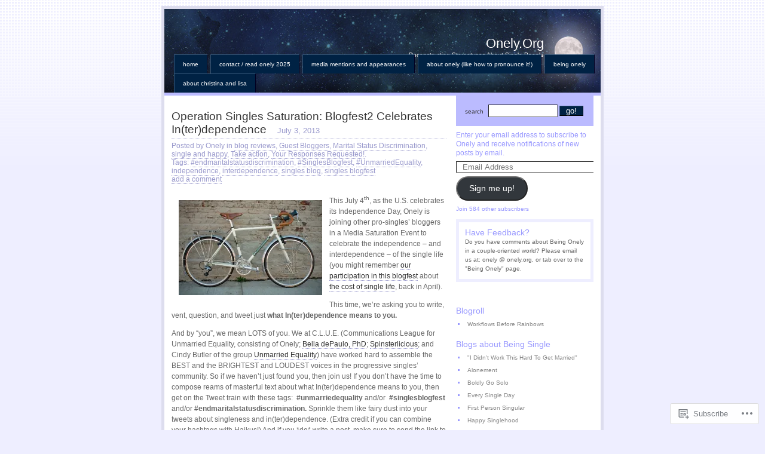

--- FILE ---
content_type: text/html; charset=UTF-8
request_url: https://onely.org/tag/unmarriedequality/
body_size: 29451
content:
<!DOCTYPE html PUBLIC "-//W3C//DTD XHTML 1.0 Strict//EN"
    "http://www.w3.org/TR/xhtml1/DTD/xhtml1-strict.dtd">
<html xmlns="http://www.w3.org/1999/xhtml" lang="en">

<head>
<meta http-equiv="Content-Type" content="text/html; charset=UTF-8" />
<title>#UnmarriedEquality | Onely.Org</title>

	<link rel="pingback" href="https://onely.org/xmlrpc.php" />
	<link href="https://s0.wp.com/wp-content/themes/pub/regulus/style.css?m=1741693343i" type="text/css" rel="stylesheet" />
	<link href="https://s0.wp.com/wp-content/themes/pub/regulus/switch.css?m=1158640643i" type="text/css" rel="stylesheet" />

	<meta name='robots' content='max-image-preview:large' />
<meta name="google-site-verification" content="VtXvQLDb0d3MnEsH1f_oKh5zKpkWQ3nNpG7DCuZINQg" />

<!-- Async WordPress.com Remote Login -->
<script id="wpcom_remote_login_js">
var wpcom_remote_login_extra_auth = '';
function wpcom_remote_login_remove_dom_node_id( element_id ) {
	var dom_node = document.getElementById( element_id );
	if ( dom_node ) { dom_node.parentNode.removeChild( dom_node ); }
}
function wpcom_remote_login_remove_dom_node_classes( class_name ) {
	var dom_nodes = document.querySelectorAll( '.' + class_name );
	for ( var i = 0; i < dom_nodes.length; i++ ) {
		dom_nodes[ i ].parentNode.removeChild( dom_nodes[ i ] );
	}
}
function wpcom_remote_login_final_cleanup() {
	wpcom_remote_login_remove_dom_node_classes( "wpcom_remote_login_msg" );
	wpcom_remote_login_remove_dom_node_id( "wpcom_remote_login_key" );
	wpcom_remote_login_remove_dom_node_id( "wpcom_remote_login_validate" );
	wpcom_remote_login_remove_dom_node_id( "wpcom_remote_login_js" );
	wpcom_remote_login_remove_dom_node_id( "wpcom_request_access_iframe" );
	wpcom_remote_login_remove_dom_node_id( "wpcom_request_access_styles" );
}

// Watch for messages back from the remote login
window.addEventListener( "message", function( e ) {
	if ( e.origin === "https://r-login.wordpress.com" ) {
		var data = {};
		try {
			data = JSON.parse( e.data );
		} catch( e ) {
			wpcom_remote_login_final_cleanup();
			return;
		}

		if ( data.msg === 'LOGIN' ) {
			// Clean up the login check iframe
			wpcom_remote_login_remove_dom_node_id( "wpcom_remote_login_key" );

			var id_regex = new RegExp( /^[0-9]+$/ );
			var token_regex = new RegExp( /^.*|.*|.*$/ );
			if (
				token_regex.test( data.token )
				&& id_regex.test( data.wpcomid )
			) {
				// We have everything we need to ask for a login
				var script = document.createElement( "script" );
				script.setAttribute( "id", "wpcom_remote_login_validate" );
				script.src = '/remote-login.php?wpcom_remote_login=validate'
					+ '&wpcomid=' + data.wpcomid
					+ '&token=' + encodeURIComponent( data.token )
					+ '&host=' + window.location.protocol
					+ '//' + window.location.hostname
					+ '&postid=4111'
					+ '&is_singular=';
				document.body.appendChild( script );
			}

			return;
		}

		// Safari ITP, not logged in, so redirect
		if ( data.msg === 'LOGIN-REDIRECT' ) {
			window.location = 'https://wordpress.com/log-in?redirect_to=' + window.location.href;
			return;
		}

		// Safari ITP, storage access failed, remove the request
		if ( data.msg === 'LOGIN-REMOVE' ) {
			var css_zap = 'html { -webkit-transition: margin-top 1s; transition: margin-top 1s; } /* 9001 */ html { margin-top: 0 !important; } * html body { margin-top: 0 !important; } @media screen and ( max-width: 782px ) { html { margin-top: 0 !important; } * html body { margin-top: 0 !important; } }';
			var style_zap = document.createElement( 'style' );
			style_zap.type = 'text/css';
			style_zap.appendChild( document.createTextNode( css_zap ) );
			document.body.appendChild( style_zap );

			var e = document.getElementById( 'wpcom_request_access_iframe' );
			e.parentNode.removeChild( e );

			document.cookie = 'wordpress_com_login_access=denied; path=/; max-age=31536000';

			return;
		}

		// Safari ITP
		if ( data.msg === 'REQUEST_ACCESS' ) {
			console.log( 'request access: safari' );

			// Check ITP iframe enable/disable knob
			if ( wpcom_remote_login_extra_auth !== 'safari_itp_iframe' ) {
				return;
			}

			// If we are in a "private window" there is no ITP.
			var private_window = false;
			try {
				var opendb = window.openDatabase( null, null, null, null );
			} catch( e ) {
				private_window = true;
			}

			if ( private_window ) {
				console.log( 'private window' );
				return;
			}

			var iframe = document.createElement( 'iframe' );
			iframe.id = 'wpcom_request_access_iframe';
			iframe.setAttribute( 'scrolling', 'no' );
			iframe.setAttribute( 'sandbox', 'allow-storage-access-by-user-activation allow-scripts allow-same-origin allow-top-navigation-by-user-activation' );
			iframe.src = 'https://r-login.wordpress.com/remote-login.php?wpcom_remote_login=request_access&origin=' + encodeURIComponent( data.origin ) + '&wpcomid=' + encodeURIComponent( data.wpcomid );

			var css = 'html { -webkit-transition: margin-top 1s; transition: margin-top 1s; } /* 9001 */ html { margin-top: 46px !important; } * html body { margin-top: 46px !important; } @media screen and ( max-width: 660px ) { html { margin-top: 71px !important; } * html body { margin-top: 71px !important; } #wpcom_request_access_iframe { display: block; height: 71px !important; } } #wpcom_request_access_iframe { border: 0px; height: 46px; position: fixed; top: 0; left: 0; width: 100%; min-width: 100%; z-index: 99999; background: #23282d; } ';

			var style = document.createElement( 'style' );
			style.type = 'text/css';
			style.id = 'wpcom_request_access_styles';
			style.appendChild( document.createTextNode( css ) );
			document.body.appendChild( style );

			document.body.appendChild( iframe );
		}

		if ( data.msg === 'DONE' ) {
			wpcom_remote_login_final_cleanup();
		}
	}
}, false );

// Inject the remote login iframe after the page has had a chance to load
// more critical resources
window.addEventListener( "DOMContentLoaded", function( e ) {
	var iframe = document.createElement( "iframe" );
	iframe.style.display = "none";
	iframe.setAttribute( "scrolling", "no" );
	iframe.setAttribute( "id", "wpcom_remote_login_key" );
	iframe.src = "https://r-login.wordpress.com/remote-login.php"
		+ "?wpcom_remote_login=key"
		+ "&origin=aHR0cHM6Ly9vbmVseS5vcmc%3D"
		+ "&wpcomid=4044463"
		+ "&time=" + Math.floor( Date.now() / 1000 );
	document.body.appendChild( iframe );
}, false );
</script>
<link rel='dns-prefetch' href='//s0.wp.com' />
<link rel="alternate" type="application/rss+xml" title="Onely.Org &raquo; Feed" href="https://onely.org/feed/" />
<link rel="alternate" type="application/rss+xml" title="Onely.Org &raquo; Comments Feed" href="https://onely.org/comments/feed/" />
<link rel="alternate" type="application/rss+xml" title="Onely.Org &raquo; #UnmarriedEquality Tag Feed" href="https://onely.org/tag/unmarriedequality/feed/" />
	<script type="text/javascript">
		/* <![CDATA[ */
		function addLoadEvent(func) {
			var oldonload = window.onload;
			if (typeof window.onload != 'function') {
				window.onload = func;
			} else {
				window.onload = function () {
					oldonload();
					func();
				}
			}
		}
		/* ]]> */
	</script>
	<link crossorigin='anonymous' rel='stylesheet' id='all-css-0-1' href='/wp-content/mu-plugins/likes/jetpack-likes.css?m=1743883414i&cssminify=yes' type='text/css' media='all' />
<style id='wp-emoji-styles-inline-css'>

	img.wp-smiley, img.emoji {
		display: inline !important;
		border: none !important;
		box-shadow: none !important;
		height: 1em !important;
		width: 1em !important;
		margin: 0 0.07em !important;
		vertical-align: -0.1em !important;
		background: none !important;
		padding: 0 !important;
	}
/*# sourceURL=wp-emoji-styles-inline-css */
</style>
<link crossorigin='anonymous' rel='stylesheet' id='all-css-2-1' href='/wp-content/plugins/gutenberg-core/v22.2.0/build/styles/block-library/style.css?m=1764855221i&cssminify=yes' type='text/css' media='all' />
<style id='wp-block-library-inline-css'>
.has-text-align-justify {
	text-align:justify;
}
.has-text-align-justify{text-align:justify;}

/*# sourceURL=wp-block-library-inline-css */
</style><style id='global-styles-inline-css'>
:root{--wp--preset--aspect-ratio--square: 1;--wp--preset--aspect-ratio--4-3: 4/3;--wp--preset--aspect-ratio--3-4: 3/4;--wp--preset--aspect-ratio--3-2: 3/2;--wp--preset--aspect-ratio--2-3: 2/3;--wp--preset--aspect-ratio--16-9: 16/9;--wp--preset--aspect-ratio--9-16: 9/16;--wp--preset--color--black: #000000;--wp--preset--color--cyan-bluish-gray: #abb8c3;--wp--preset--color--white: #ffffff;--wp--preset--color--pale-pink: #f78da7;--wp--preset--color--vivid-red: #cf2e2e;--wp--preset--color--luminous-vivid-orange: #ff6900;--wp--preset--color--luminous-vivid-amber: #fcb900;--wp--preset--color--light-green-cyan: #7bdcb5;--wp--preset--color--vivid-green-cyan: #00d084;--wp--preset--color--pale-cyan-blue: #8ed1fc;--wp--preset--color--vivid-cyan-blue: #0693e3;--wp--preset--color--vivid-purple: #9b51e0;--wp--preset--gradient--vivid-cyan-blue-to-vivid-purple: linear-gradient(135deg,rgb(6,147,227) 0%,rgb(155,81,224) 100%);--wp--preset--gradient--light-green-cyan-to-vivid-green-cyan: linear-gradient(135deg,rgb(122,220,180) 0%,rgb(0,208,130) 100%);--wp--preset--gradient--luminous-vivid-amber-to-luminous-vivid-orange: linear-gradient(135deg,rgb(252,185,0) 0%,rgb(255,105,0) 100%);--wp--preset--gradient--luminous-vivid-orange-to-vivid-red: linear-gradient(135deg,rgb(255,105,0) 0%,rgb(207,46,46) 100%);--wp--preset--gradient--very-light-gray-to-cyan-bluish-gray: linear-gradient(135deg,rgb(238,238,238) 0%,rgb(169,184,195) 100%);--wp--preset--gradient--cool-to-warm-spectrum: linear-gradient(135deg,rgb(74,234,220) 0%,rgb(151,120,209) 20%,rgb(207,42,186) 40%,rgb(238,44,130) 60%,rgb(251,105,98) 80%,rgb(254,248,76) 100%);--wp--preset--gradient--blush-light-purple: linear-gradient(135deg,rgb(255,206,236) 0%,rgb(152,150,240) 100%);--wp--preset--gradient--blush-bordeaux: linear-gradient(135deg,rgb(254,205,165) 0%,rgb(254,45,45) 50%,rgb(107,0,62) 100%);--wp--preset--gradient--luminous-dusk: linear-gradient(135deg,rgb(255,203,112) 0%,rgb(199,81,192) 50%,rgb(65,88,208) 100%);--wp--preset--gradient--pale-ocean: linear-gradient(135deg,rgb(255,245,203) 0%,rgb(182,227,212) 50%,rgb(51,167,181) 100%);--wp--preset--gradient--electric-grass: linear-gradient(135deg,rgb(202,248,128) 0%,rgb(113,206,126) 100%);--wp--preset--gradient--midnight: linear-gradient(135deg,rgb(2,3,129) 0%,rgb(40,116,252) 100%);--wp--preset--font-size--small: 13px;--wp--preset--font-size--medium: 20px;--wp--preset--font-size--large: 36px;--wp--preset--font-size--x-large: 42px;--wp--preset--font-family--albert-sans: 'Albert Sans', sans-serif;--wp--preset--font-family--alegreya: Alegreya, serif;--wp--preset--font-family--arvo: Arvo, serif;--wp--preset--font-family--bodoni-moda: 'Bodoni Moda', serif;--wp--preset--font-family--bricolage-grotesque: 'Bricolage Grotesque', sans-serif;--wp--preset--font-family--cabin: Cabin, sans-serif;--wp--preset--font-family--chivo: Chivo, sans-serif;--wp--preset--font-family--commissioner: Commissioner, sans-serif;--wp--preset--font-family--cormorant: Cormorant, serif;--wp--preset--font-family--courier-prime: 'Courier Prime', monospace;--wp--preset--font-family--crimson-pro: 'Crimson Pro', serif;--wp--preset--font-family--dm-mono: 'DM Mono', monospace;--wp--preset--font-family--dm-sans: 'DM Sans', sans-serif;--wp--preset--font-family--dm-serif-display: 'DM Serif Display', serif;--wp--preset--font-family--domine: Domine, serif;--wp--preset--font-family--eb-garamond: 'EB Garamond', serif;--wp--preset--font-family--epilogue: Epilogue, sans-serif;--wp--preset--font-family--fahkwang: Fahkwang, sans-serif;--wp--preset--font-family--figtree: Figtree, sans-serif;--wp--preset--font-family--fira-sans: 'Fira Sans', sans-serif;--wp--preset--font-family--fjalla-one: 'Fjalla One', sans-serif;--wp--preset--font-family--fraunces: Fraunces, serif;--wp--preset--font-family--gabarito: Gabarito, system-ui;--wp--preset--font-family--ibm-plex-mono: 'IBM Plex Mono', monospace;--wp--preset--font-family--ibm-plex-sans: 'IBM Plex Sans', sans-serif;--wp--preset--font-family--ibarra-real-nova: 'Ibarra Real Nova', serif;--wp--preset--font-family--instrument-serif: 'Instrument Serif', serif;--wp--preset--font-family--inter: Inter, sans-serif;--wp--preset--font-family--josefin-sans: 'Josefin Sans', sans-serif;--wp--preset--font-family--jost: Jost, sans-serif;--wp--preset--font-family--libre-baskerville: 'Libre Baskerville', serif;--wp--preset--font-family--libre-franklin: 'Libre Franklin', sans-serif;--wp--preset--font-family--literata: Literata, serif;--wp--preset--font-family--lora: Lora, serif;--wp--preset--font-family--merriweather: Merriweather, serif;--wp--preset--font-family--montserrat: Montserrat, sans-serif;--wp--preset--font-family--newsreader: Newsreader, serif;--wp--preset--font-family--noto-sans-mono: 'Noto Sans Mono', sans-serif;--wp--preset--font-family--nunito: Nunito, sans-serif;--wp--preset--font-family--open-sans: 'Open Sans', sans-serif;--wp--preset--font-family--overpass: Overpass, sans-serif;--wp--preset--font-family--pt-serif: 'PT Serif', serif;--wp--preset--font-family--petrona: Petrona, serif;--wp--preset--font-family--piazzolla: Piazzolla, serif;--wp--preset--font-family--playfair-display: 'Playfair Display', serif;--wp--preset--font-family--plus-jakarta-sans: 'Plus Jakarta Sans', sans-serif;--wp--preset--font-family--poppins: Poppins, sans-serif;--wp--preset--font-family--raleway: Raleway, sans-serif;--wp--preset--font-family--roboto: Roboto, sans-serif;--wp--preset--font-family--roboto-slab: 'Roboto Slab', serif;--wp--preset--font-family--rubik: Rubik, sans-serif;--wp--preset--font-family--rufina: Rufina, serif;--wp--preset--font-family--sora: Sora, sans-serif;--wp--preset--font-family--source-sans-3: 'Source Sans 3', sans-serif;--wp--preset--font-family--source-serif-4: 'Source Serif 4', serif;--wp--preset--font-family--space-mono: 'Space Mono', monospace;--wp--preset--font-family--syne: Syne, sans-serif;--wp--preset--font-family--texturina: Texturina, serif;--wp--preset--font-family--urbanist: Urbanist, sans-serif;--wp--preset--font-family--work-sans: 'Work Sans', sans-serif;--wp--preset--spacing--20: 0.44rem;--wp--preset--spacing--30: 0.67rem;--wp--preset--spacing--40: 1rem;--wp--preset--spacing--50: 1.5rem;--wp--preset--spacing--60: 2.25rem;--wp--preset--spacing--70: 3.38rem;--wp--preset--spacing--80: 5.06rem;--wp--preset--shadow--natural: 6px 6px 9px rgba(0, 0, 0, 0.2);--wp--preset--shadow--deep: 12px 12px 50px rgba(0, 0, 0, 0.4);--wp--preset--shadow--sharp: 6px 6px 0px rgba(0, 0, 0, 0.2);--wp--preset--shadow--outlined: 6px 6px 0px -3px rgb(255, 255, 255), 6px 6px rgb(0, 0, 0);--wp--preset--shadow--crisp: 6px 6px 0px rgb(0, 0, 0);}:where(.is-layout-flex){gap: 0.5em;}:where(.is-layout-grid){gap: 0.5em;}body .is-layout-flex{display: flex;}.is-layout-flex{flex-wrap: wrap;align-items: center;}.is-layout-flex > :is(*, div){margin: 0;}body .is-layout-grid{display: grid;}.is-layout-grid > :is(*, div){margin: 0;}:where(.wp-block-columns.is-layout-flex){gap: 2em;}:where(.wp-block-columns.is-layout-grid){gap: 2em;}:where(.wp-block-post-template.is-layout-flex){gap: 1.25em;}:where(.wp-block-post-template.is-layout-grid){gap: 1.25em;}.has-black-color{color: var(--wp--preset--color--black) !important;}.has-cyan-bluish-gray-color{color: var(--wp--preset--color--cyan-bluish-gray) !important;}.has-white-color{color: var(--wp--preset--color--white) !important;}.has-pale-pink-color{color: var(--wp--preset--color--pale-pink) !important;}.has-vivid-red-color{color: var(--wp--preset--color--vivid-red) !important;}.has-luminous-vivid-orange-color{color: var(--wp--preset--color--luminous-vivid-orange) !important;}.has-luminous-vivid-amber-color{color: var(--wp--preset--color--luminous-vivid-amber) !important;}.has-light-green-cyan-color{color: var(--wp--preset--color--light-green-cyan) !important;}.has-vivid-green-cyan-color{color: var(--wp--preset--color--vivid-green-cyan) !important;}.has-pale-cyan-blue-color{color: var(--wp--preset--color--pale-cyan-blue) !important;}.has-vivid-cyan-blue-color{color: var(--wp--preset--color--vivid-cyan-blue) !important;}.has-vivid-purple-color{color: var(--wp--preset--color--vivid-purple) !important;}.has-black-background-color{background-color: var(--wp--preset--color--black) !important;}.has-cyan-bluish-gray-background-color{background-color: var(--wp--preset--color--cyan-bluish-gray) !important;}.has-white-background-color{background-color: var(--wp--preset--color--white) !important;}.has-pale-pink-background-color{background-color: var(--wp--preset--color--pale-pink) !important;}.has-vivid-red-background-color{background-color: var(--wp--preset--color--vivid-red) !important;}.has-luminous-vivid-orange-background-color{background-color: var(--wp--preset--color--luminous-vivid-orange) !important;}.has-luminous-vivid-amber-background-color{background-color: var(--wp--preset--color--luminous-vivid-amber) !important;}.has-light-green-cyan-background-color{background-color: var(--wp--preset--color--light-green-cyan) !important;}.has-vivid-green-cyan-background-color{background-color: var(--wp--preset--color--vivid-green-cyan) !important;}.has-pale-cyan-blue-background-color{background-color: var(--wp--preset--color--pale-cyan-blue) !important;}.has-vivid-cyan-blue-background-color{background-color: var(--wp--preset--color--vivid-cyan-blue) !important;}.has-vivid-purple-background-color{background-color: var(--wp--preset--color--vivid-purple) !important;}.has-black-border-color{border-color: var(--wp--preset--color--black) !important;}.has-cyan-bluish-gray-border-color{border-color: var(--wp--preset--color--cyan-bluish-gray) !important;}.has-white-border-color{border-color: var(--wp--preset--color--white) !important;}.has-pale-pink-border-color{border-color: var(--wp--preset--color--pale-pink) !important;}.has-vivid-red-border-color{border-color: var(--wp--preset--color--vivid-red) !important;}.has-luminous-vivid-orange-border-color{border-color: var(--wp--preset--color--luminous-vivid-orange) !important;}.has-luminous-vivid-amber-border-color{border-color: var(--wp--preset--color--luminous-vivid-amber) !important;}.has-light-green-cyan-border-color{border-color: var(--wp--preset--color--light-green-cyan) !important;}.has-vivid-green-cyan-border-color{border-color: var(--wp--preset--color--vivid-green-cyan) !important;}.has-pale-cyan-blue-border-color{border-color: var(--wp--preset--color--pale-cyan-blue) !important;}.has-vivid-cyan-blue-border-color{border-color: var(--wp--preset--color--vivid-cyan-blue) !important;}.has-vivid-purple-border-color{border-color: var(--wp--preset--color--vivid-purple) !important;}.has-vivid-cyan-blue-to-vivid-purple-gradient-background{background: var(--wp--preset--gradient--vivid-cyan-blue-to-vivid-purple) !important;}.has-light-green-cyan-to-vivid-green-cyan-gradient-background{background: var(--wp--preset--gradient--light-green-cyan-to-vivid-green-cyan) !important;}.has-luminous-vivid-amber-to-luminous-vivid-orange-gradient-background{background: var(--wp--preset--gradient--luminous-vivid-amber-to-luminous-vivid-orange) !important;}.has-luminous-vivid-orange-to-vivid-red-gradient-background{background: var(--wp--preset--gradient--luminous-vivid-orange-to-vivid-red) !important;}.has-very-light-gray-to-cyan-bluish-gray-gradient-background{background: var(--wp--preset--gradient--very-light-gray-to-cyan-bluish-gray) !important;}.has-cool-to-warm-spectrum-gradient-background{background: var(--wp--preset--gradient--cool-to-warm-spectrum) !important;}.has-blush-light-purple-gradient-background{background: var(--wp--preset--gradient--blush-light-purple) !important;}.has-blush-bordeaux-gradient-background{background: var(--wp--preset--gradient--blush-bordeaux) !important;}.has-luminous-dusk-gradient-background{background: var(--wp--preset--gradient--luminous-dusk) !important;}.has-pale-ocean-gradient-background{background: var(--wp--preset--gradient--pale-ocean) !important;}.has-electric-grass-gradient-background{background: var(--wp--preset--gradient--electric-grass) !important;}.has-midnight-gradient-background{background: var(--wp--preset--gradient--midnight) !important;}.has-small-font-size{font-size: var(--wp--preset--font-size--small) !important;}.has-medium-font-size{font-size: var(--wp--preset--font-size--medium) !important;}.has-large-font-size{font-size: var(--wp--preset--font-size--large) !important;}.has-x-large-font-size{font-size: var(--wp--preset--font-size--x-large) !important;}.has-albert-sans-font-family{font-family: var(--wp--preset--font-family--albert-sans) !important;}.has-alegreya-font-family{font-family: var(--wp--preset--font-family--alegreya) !important;}.has-arvo-font-family{font-family: var(--wp--preset--font-family--arvo) !important;}.has-bodoni-moda-font-family{font-family: var(--wp--preset--font-family--bodoni-moda) !important;}.has-bricolage-grotesque-font-family{font-family: var(--wp--preset--font-family--bricolage-grotesque) !important;}.has-cabin-font-family{font-family: var(--wp--preset--font-family--cabin) !important;}.has-chivo-font-family{font-family: var(--wp--preset--font-family--chivo) !important;}.has-commissioner-font-family{font-family: var(--wp--preset--font-family--commissioner) !important;}.has-cormorant-font-family{font-family: var(--wp--preset--font-family--cormorant) !important;}.has-courier-prime-font-family{font-family: var(--wp--preset--font-family--courier-prime) !important;}.has-crimson-pro-font-family{font-family: var(--wp--preset--font-family--crimson-pro) !important;}.has-dm-mono-font-family{font-family: var(--wp--preset--font-family--dm-mono) !important;}.has-dm-sans-font-family{font-family: var(--wp--preset--font-family--dm-sans) !important;}.has-dm-serif-display-font-family{font-family: var(--wp--preset--font-family--dm-serif-display) !important;}.has-domine-font-family{font-family: var(--wp--preset--font-family--domine) !important;}.has-eb-garamond-font-family{font-family: var(--wp--preset--font-family--eb-garamond) !important;}.has-epilogue-font-family{font-family: var(--wp--preset--font-family--epilogue) !important;}.has-fahkwang-font-family{font-family: var(--wp--preset--font-family--fahkwang) !important;}.has-figtree-font-family{font-family: var(--wp--preset--font-family--figtree) !important;}.has-fira-sans-font-family{font-family: var(--wp--preset--font-family--fira-sans) !important;}.has-fjalla-one-font-family{font-family: var(--wp--preset--font-family--fjalla-one) !important;}.has-fraunces-font-family{font-family: var(--wp--preset--font-family--fraunces) !important;}.has-gabarito-font-family{font-family: var(--wp--preset--font-family--gabarito) !important;}.has-ibm-plex-mono-font-family{font-family: var(--wp--preset--font-family--ibm-plex-mono) !important;}.has-ibm-plex-sans-font-family{font-family: var(--wp--preset--font-family--ibm-plex-sans) !important;}.has-ibarra-real-nova-font-family{font-family: var(--wp--preset--font-family--ibarra-real-nova) !important;}.has-instrument-serif-font-family{font-family: var(--wp--preset--font-family--instrument-serif) !important;}.has-inter-font-family{font-family: var(--wp--preset--font-family--inter) !important;}.has-josefin-sans-font-family{font-family: var(--wp--preset--font-family--josefin-sans) !important;}.has-jost-font-family{font-family: var(--wp--preset--font-family--jost) !important;}.has-libre-baskerville-font-family{font-family: var(--wp--preset--font-family--libre-baskerville) !important;}.has-libre-franklin-font-family{font-family: var(--wp--preset--font-family--libre-franklin) !important;}.has-literata-font-family{font-family: var(--wp--preset--font-family--literata) !important;}.has-lora-font-family{font-family: var(--wp--preset--font-family--lora) !important;}.has-merriweather-font-family{font-family: var(--wp--preset--font-family--merriweather) !important;}.has-montserrat-font-family{font-family: var(--wp--preset--font-family--montserrat) !important;}.has-newsreader-font-family{font-family: var(--wp--preset--font-family--newsreader) !important;}.has-noto-sans-mono-font-family{font-family: var(--wp--preset--font-family--noto-sans-mono) !important;}.has-nunito-font-family{font-family: var(--wp--preset--font-family--nunito) !important;}.has-open-sans-font-family{font-family: var(--wp--preset--font-family--open-sans) !important;}.has-overpass-font-family{font-family: var(--wp--preset--font-family--overpass) !important;}.has-pt-serif-font-family{font-family: var(--wp--preset--font-family--pt-serif) !important;}.has-petrona-font-family{font-family: var(--wp--preset--font-family--petrona) !important;}.has-piazzolla-font-family{font-family: var(--wp--preset--font-family--piazzolla) !important;}.has-playfair-display-font-family{font-family: var(--wp--preset--font-family--playfair-display) !important;}.has-plus-jakarta-sans-font-family{font-family: var(--wp--preset--font-family--plus-jakarta-sans) !important;}.has-poppins-font-family{font-family: var(--wp--preset--font-family--poppins) !important;}.has-raleway-font-family{font-family: var(--wp--preset--font-family--raleway) !important;}.has-roboto-font-family{font-family: var(--wp--preset--font-family--roboto) !important;}.has-roboto-slab-font-family{font-family: var(--wp--preset--font-family--roboto-slab) !important;}.has-rubik-font-family{font-family: var(--wp--preset--font-family--rubik) !important;}.has-rufina-font-family{font-family: var(--wp--preset--font-family--rufina) !important;}.has-sora-font-family{font-family: var(--wp--preset--font-family--sora) !important;}.has-source-sans-3-font-family{font-family: var(--wp--preset--font-family--source-sans-3) !important;}.has-source-serif-4-font-family{font-family: var(--wp--preset--font-family--source-serif-4) !important;}.has-space-mono-font-family{font-family: var(--wp--preset--font-family--space-mono) !important;}.has-syne-font-family{font-family: var(--wp--preset--font-family--syne) !important;}.has-texturina-font-family{font-family: var(--wp--preset--font-family--texturina) !important;}.has-urbanist-font-family{font-family: var(--wp--preset--font-family--urbanist) !important;}.has-work-sans-font-family{font-family: var(--wp--preset--font-family--work-sans) !important;}
/*# sourceURL=global-styles-inline-css */
</style>

<style id='classic-theme-styles-inline-css'>
/*! This file is auto-generated */
.wp-block-button__link{color:#fff;background-color:#32373c;border-radius:9999px;box-shadow:none;text-decoration:none;padding:calc(.667em + 2px) calc(1.333em + 2px);font-size:1.125em}.wp-block-file__button{background:#32373c;color:#fff;text-decoration:none}
/*# sourceURL=/wp-includes/css/classic-themes.min.css */
</style>
<link crossorigin='anonymous' rel='stylesheet' id='all-css-4-1' href='/_static/??-eJx9jUsOwjAMRC+EY6UgCAvEWZrEKoG4jWq3hduTLvisurFG1nszuBQIQ6/UK5Y8dakXDIPPQ3gINsY6Y0ESl0ww0mwOGJPolwDRVyYTRHb4V8QT/LpGqn8ura4EU0wtZeKKbWlLih1p1eWTQem5rZQ6A96XkUSgXk4Tg97qlqzelS/26KzbN835dH8DjlpbIA==&cssminify=yes' type='text/css' media='all' />
<style id='jetpack_facebook_likebox-inline-css'>
.widget_facebook_likebox {
	overflow: hidden;
}

/*# sourceURL=/wp-content/mu-plugins/jetpack-plugin/moon/modules/widgets/facebook-likebox/style.css */
</style>
<link crossorigin='anonymous' rel='stylesheet' id='all-css-6-1' href='/_static/??-eJzTLy/QTc7PK0nNK9HPLdUtyClNz8wr1i9KTcrJTwcy0/WTi5G5ekCujj52Temp+bo5+cmJJZn5eSgc3bScxMwikFb7XFtDE1NLExMLc0OTLACohS2q&cssminify=yes' type='text/css' media='all' />
<link crossorigin='anonymous' rel='stylesheet' id='print-css-7-1' href='/wp-content/mu-plugins/global-print/global-print.css?m=1465851035i&cssminify=yes' type='text/css' media='print' />
<style id='jetpack-global-styles-frontend-style-inline-css'>
:root { --font-headings: unset; --font-base: unset; --font-headings-default: -apple-system,BlinkMacSystemFont,"Segoe UI",Roboto,Oxygen-Sans,Ubuntu,Cantarell,"Helvetica Neue",sans-serif; --font-base-default: -apple-system,BlinkMacSystemFont,"Segoe UI",Roboto,Oxygen-Sans,Ubuntu,Cantarell,"Helvetica Neue",sans-serif;}
/*# sourceURL=jetpack-global-styles-frontend-style-inline-css */
</style>
<link crossorigin='anonymous' rel='stylesheet' id='all-css-10-1' href='/_static/??-eJyNjcEKwjAQRH/IuFRT6kX8FNkmS5K6yQY3Qfx7bfEiXrwM82B4A49qnJRGpUHupnIPqSgs1Cq624chi6zhO5OCRryTR++fW00l7J3qDv43XVNxoOISsmEJol/wY2uR8vs3WggsM/I6uOTzMI3Hw8lOg11eUT1JKA==&cssminify=yes' type='text/css' media='all' />
<script type="text/javascript" id="wpcom-actionbar-placeholder-js-extra">
/* <![CDATA[ */
var actionbardata = {"siteID":"4044463","postID":"0","siteURL":"https://onely.org","xhrURL":"https://onely.org/wp-admin/admin-ajax.php","nonce":"0c8ac7391e","isLoggedIn":"","statusMessage":"","subsEmailDefault":"instantly","proxyScriptUrl":"https://s0.wp.com/wp-content/js/wpcom-proxy-request.js?m=1513050504i&amp;ver=20211021","i18n":{"followedText":"New posts from this site will now appear in your \u003Ca href=\"https://wordpress.com/reader\"\u003EReader\u003C/a\u003E","foldBar":"Collapse this bar","unfoldBar":"Expand this bar","shortLinkCopied":"Shortlink copied to clipboard."}};
//# sourceURL=wpcom-actionbar-placeholder-js-extra
/* ]]> */
</script>
<script type="text/javascript" id="jetpack-mu-wpcom-settings-js-before">
/* <![CDATA[ */
var JETPACK_MU_WPCOM_SETTINGS = {"assetsUrl":"https://s0.wp.com/wp-content/mu-plugins/jetpack-mu-wpcom-plugin/moon/jetpack_vendor/automattic/jetpack-mu-wpcom/src/build/"};
//# sourceURL=jetpack-mu-wpcom-settings-js-before
/* ]]> */
</script>
<script crossorigin='anonymous' type='text/javascript'  src='/wp-content/js/rlt-proxy.js?m=1720530689i'></script>
<script type="text/javascript" id="rlt-proxy-js-after">
/* <![CDATA[ */
	rltInitialize( {"token":null,"iframeOrigins":["https:\/\/widgets.wp.com"]} );
//# sourceURL=rlt-proxy-js-after
/* ]]> */
</script>
<link rel="EditURI" type="application/rsd+xml" title="RSD" href="https://onely.wordpress.com/xmlrpc.php?rsd" />
<meta name="generator" content="WordPress.com" />

<!-- Jetpack Open Graph Tags -->
<meta property="og:type" content="website" />
<meta property="og:title" content="#UnmarriedEquality &#8211; Onely.Org" />
<meta property="og:url" content="https://onely.org/tag/unmarriedequality/" />
<meta property="og:site_name" content="Onely.Org" />
<meta property="og:image" content="https://s0.wp.com/i/blank.jpg?m=1383295312i" />
<meta property="og:image:width" content="200" />
<meta property="og:image:height" content="200" />
<meta property="og:image:alt" content="" />
<meta property="og:locale" content="en_US" />
<meta name="twitter:creator" content="@Onelydotorg" />
<meta name="twitter:site" content="@Onelydotorg" />

<!-- End Jetpack Open Graph Tags -->
<link rel="shortcut icon" type="image/x-icon" href="https://s0.wp.com/i/favicon.ico?m=1713425267i" sizes="16x16 24x24 32x32 48x48" />
<link rel="icon" type="image/x-icon" href="https://s0.wp.com/i/favicon.ico?m=1713425267i" sizes="16x16 24x24 32x32 48x48" />
<link rel="apple-touch-icon" href="https://s0.wp.com/i/webclip.png?m=1713868326i" />
<link rel='openid.server' href='https://onely.org/?openidserver=1' />
<link rel='openid.delegate' href='https://onely.org/' />
<link rel="search" type="application/opensearchdescription+xml" href="https://onely.org/osd.xml" title="Onely.Org" />
<link rel="search" type="application/opensearchdescription+xml" href="https://s1.wp.com/opensearch.xml" title="WordPress.com" />
<meta name="description" content="Posts about #UnmarriedEquality written by Onely" />

	<!--
	Regulus Theme Created by Ben Gillbanks @ Binary Moon (http://www.binarymoon.co.uk/)
	-->

<link crossorigin='anonymous' rel='stylesheet' id='all-css-0-3' href='/_static/??-eJyVjkEKwkAMRS9kG2rR4kI8irTpIGknyTCZ0OtXsRXc6fJ9Ho8PS6pQpQQpwF6l6A8SgymU1OO8MbCqwJ0EYYiKs4EtlEKu0ewAvxdYR4/BAPusbiF+pH34N/i+5BRHMB8MM6VC+pS/qGaSV/nG16Y7tZfu3DbHaQXdH15M&cssminify=yes' type='text/css' media='all' />
</head>


<body class="archive tag tag-unmarriedequality tag-162269738 wp-theme-pubregulus blue hid_1 customizer-styles-applied jetpack-reblog-enabled">

<div id="wrapper">

	<div id="header">

				<h1>Onely.Org</h1>
		<p class="site_description">Deconstructing Stereotypes About Single People</p>
		
		<ul id="nav">
	<li  ><a href="https://onely.org/">Home</a></li>
	<li class="page_item page-item-5471"><a href="https://onely.org/contact-read-onely-2025/">CONTACT / READ ONELY&nbsp;2025</a></li>
<li class="page_item page-item-5391"><a href="https://onely.org/media-mentions-and-appearances/">Media Mentions and&nbsp;Appearances</a></li>
<li class="page_item page-item-8"><a href="https://onely.org/our-mission/">About Onely (like how to pronounce&nbsp;it!)</a></li>
<li class="page_item page-item-39"><a href="https://onely.org/the-practice-of-being-onely/">Being Onely</a></li>
<li class="page_item page-item-2"><a href="https://onely.org/about/">About Christina and&nbsp;Lisa</a></li>
</ul>


	</div>

	<a href="#nav" class="skipnav">jump to navigation</a>


<div id="content">
<div class="post-4111 post type-post status-publish format-standard hentry category-blog-reviews category-guest-bloggers category-marital-status-discrimination category-single-and-happy category-take-action category-your-responses-requested tag-endmaritalstatusdiscrimination tag-singlesblogfest tag-unmarriedequality tag-independence tag-interdependence tag-singles-blog tag-singles-blogfest">
	<h2>
					<a href="https://onely.org/2013/07/03/operation-singles-saturation-blogfest2-celebrates-interdependence/" rel="bookmark">Operation Singles Saturation: Blogfest2 Celebrates In(ter)dependence</a>
				<em>July 3, 2013</em>
	</h2>
	<em class="info">Posted by Onely in <a href="https://onely.org/category/reviews/blog-reviews/" rel="category tag">blog reviews</a>, <a href="https://onely.org/category/guest-bloggers/" rel="category tag">Guest Bloggers</a>, <a href="https://onely.org/category/marital-status-discrimination/" rel="category tag">Marital Status Discrimination</a>, <a href="https://onely.org/category/single-and-happy/" rel="category tag">single and happy</a>, <a href="https://onely.org/category/take-action/" rel="category tag">Take action</a>, <a href="https://onely.org/category/your-responses-requested/" rel="category tag">Your Responses Requested!</a>.
<br />
Tags: <a href="https://onely.org/tag/endmaritalstatusdiscrimination/" rel="tag">#endmaritalstatusdiscrimination</a>, <a href="https://onely.org/tag/singlesblogfest/" rel="tag">#SinglesBlogfest</a>, <a href="https://onely.org/tag/unmarriedequality/" rel="tag">#UnmarriedEquality</a>, <a href="https://onely.org/tag/independence/" rel="tag">independence</a>, <a href="https://onely.org/tag/interdependence/" rel="tag">interdependence</a>, <a href="https://onely.org/tag/singles-blog/" rel="tag">singles blog</a>, <a href="https://onely.org/tag/singles-blogfest/" rel="tag">singles blogfest</a><br />	<a href="https://onely.org/2013/07/03/operation-singles-saturation-blogfest2-celebrates-interdependence/#respond" class="comments" >add a comment</a>	</em>

	<p><a href="https://onely.org/wp-content/uploads/2013/07/5172185224_d6e0aae10a_o.jpg"><img data-attachment-id="4114" data-permalink="https://onely.org/2013/07/03/operation-singles-saturation-blogfest2-celebrates-interdependence/5172185224_d6e0aae10a_o/" data-orig-file="https://onely.org/wp-content/uploads/2013/07/5172185224_d6e0aae10a_o.jpg" data-orig-size="1600,1063" data-comments-opened="1" data-image-meta="{&quot;aperture&quot;:&quot;0&quot;,&quot;credit&quot;:&quot;&quot;,&quot;camera&quot;:&quot;&quot;,&quot;caption&quot;:&quot;&quot;,&quot;created_timestamp&quot;:&quot;0&quot;,&quot;copyright&quot;:&quot;&quot;,&quot;focal_length&quot;:&quot;0&quot;,&quot;iso&quot;:&quot;0&quot;,&quot;shutter_speed&quot;:&quot;0&quot;,&quot;title&quot;:&quot;&quot;}" data-image-title="5172185224_d6e0aae10a_o" data-image-description="" data-image-caption="" data-medium-file="https://onely.org/wp-content/uploads/2013/07/5172185224_d6e0aae10a_o.jpg?w=300" data-large-file="https://onely.org/wp-content/uploads/2013/07/5172185224_d6e0aae10a_o.jpg?w=460" class="alignleft  wp-image-4114" style="margin:8px;" alt="5172185224_d6e0aae10a_o" src="https://onely.org/wp-content/uploads/2013/07/5172185224_d6e0aae10a_o.jpg?w=240&#038;h=159" width="240" height="159" srcset="https://onely.org/wp-content/uploads/2013/07/5172185224_d6e0aae10a_o.jpg?w=300 300w, https://onely.org/wp-content/uploads/2013/07/5172185224_d6e0aae10a_o.jpg?w=240 240w, https://onely.org/wp-content/uploads/2013/07/5172185224_d6e0aae10a_o.jpg?w=480 480w, https://onely.org/wp-content/uploads/2013/07/5172185224_d6e0aae10a_o.jpg?w=150 150w" sizes="(max-width: 240px) 100vw, 240px" /></a>This July 4<sup>th</sup>, as the U.S. celebrates its Independence Day, Onely is joining other pro-singles’ bloggers in a Media Saturation Event to celebrate the independence – and interdependence – of the single life (you might remember <a href="https://onely.org/2013/04/15/single-blogfest-explains-how-to-get-screwed-1000-times/">our participation in this blogfest</a> about <a href="http://www.theatlantic.com/sexes/archive/2013/01/the-high-price-of-being-single-in-america/267043/">the cost of single life</a>, back in April).</p>
<p>This time, we&#8217;re asking you to write, vent, question, and tweet just <strong>what In(ter)dependence means to you.</strong></p>
<p>And by &#8220;you&#8221;, we mean LOTS of you. We at C.L.U.E. (Communications League for Unmarried Equality, consisting of Onely; <a href="http://www.psychologytoday.com/blog/living-single">Bella dePaulo, PhD</a>; <a href="http://eleanorewells.com/‎">Spinsterlicious</a>; and Cindy Butler of the group <a href="www.unmarried.org/">Unmarried Equality</a>) have worked hard to assemble the BEST and the BRIGHTEST and LOUDEST voices in the progressive singles&#8217; community. So if we haven&#8217;t just found you, then join us! If you don&#8217;t have the time to compose reams of masterful text about what In(ter)dependence means to you, then get on the Tweet train with these tags:  <b>#unmarriedequality</b> and/or  <b>#singlesblogfes</b><b>t</b> and/or <b>#endmaritalstatusdiscrimination. </b>Sprinkle them like fairy dust into your tweets about singleness and in(ter)dependence. (Extra credit if you can combine your hashtags with Haikus!) And if you *do* write a post, make sure to send the link to contact.clue@gmail.com so that we can give you credit.</p>
<p>And now, here are Onely&#8217;s deep thoughts about In(ter)dependence:</p>
<p>There are plenty of stereotypes about what it means to be single, and one of the most common is that we “have it easy” because we aren’t responsible for, or to, anyone else. <em>If only!</em> You might even say that the category “single” is an oxymoron – for it’s impossible (or at least unpleasant) to live in this world without relationships of some kinds.</p>
<p>This interdependence, we believe, is something to be celebrated. But when we’re single, we are often (sometimes. . . occasionally. . .) expected to celebrate our <i>independence. S</i>ongs have been written about this phenomenon (think Aretha Franklin’s “Respect” and “Stronger” by Kelly Clarkson). Never mind that this independence is, more often than not, portrayed as a response to previous romantic relationships! Indeed, here at Onely, we’ve made it a point to emphasize – and celebrate – the strength and resilience required of single people in the face of heteronormativity, <a href="http://www.psychologytoday.com/blog/living-single/201207/should-marriage-be-abolished-minimized-or-left-alone">amatonormativity</a>, and matrimania.</p>
<p>The truth is, though, no matter how strong a single person is – no matter how truly independent any one of us might be – we are supported and strengthened by our relationships with others. Life would be pretty lonely without these relationships. But there’s little space in our culture to celebrate relationships that aren’t <a href="https://onely.org/2008/11/24/seepage/">SEEPie (Sex and Everything Else Person) relationships</a>, and so it’s easy to lose sight of the many “other” significant relationships that help us feel human.</p>
<p>This blind celebration of independence – oftentimes at the expense of recognizing the value of <i>interdependence</i> – trickles down to our identities as single people. If we have anything to be proud of, Western culture suggests, it should be our so-called “freedom,” our “lack of responsibility” to others, and our apparent “mobility.” We should be. . . Movie Cowboys!</p>
<p>But this attitude devalues the many kinds of relationships that nourish us, and it ignores the reality of our daily lives (income issues, sick family members, roof rot, and, perhaps most challenging, raising a child as a single parent). When we lose sight of the significance of the many different kinds of relationships we enjoy (financial advisor, aunt who cares for her sick niece, the kind coworker who also does insulation and tile work, the neighbor who loves to babysit) it becomes easy to define ourselves, as single people, as somehow weak or lonely.</p>
<p>And that’s a shame. Because there’s something special about being single – and we like to call it Being Onely.</p>
<p>Copious Readers</p>
<p>How does in(ter)dependence</p>
<p>Influence your life?</p>
<p>Remember:  <b>#unmarriedequality</b> and/or  <b>#singlesblogfes</b><b>t</b> and/or <b>#endmaritalstatusdiscrimination.</b></p>
<p>&#8212; Lisa and Christina</p>
<p><em>Photo credit: <a href="http://www.flickr.com/photos/listenmissy/5172185224/">Listen Missy!</a></em></p>
<div id="jp-post-flair" class="sharedaddy sd-like-enabled sd-sharing-enabled"><div class="sharedaddy sd-sharing-enabled"><div class="robots-nocontent sd-block sd-social sd-social-official sd-sharing"><h3 class="sd-title">Share below,  and/or visit https://www.facebook.com/1112933498752005</h3><div class="sd-content"><ul><li class="share-twitter"><a href="https://twitter.com/share" class="twitter-share-button" data-url="https://onely.org/2013/07/03/operation-singles-saturation-blogfest2-celebrates-interdependence/" data-text="Operation Singles Saturation: Blogfest2 Celebrates In(ter)dependence " data-via="Onelydotorg" data-related="wordpressdotcom">Tweet</a></li><li class="share-facebook"><div class="fb-share-button" data-href="https://onely.org/2013/07/03/operation-singles-saturation-blogfest2-celebrates-interdependence/" data-layout="button_count"></div></li><li class="share-email"><a rel="nofollow noopener noreferrer"
				data-shared="sharing-email-4111"
				class="share-email sd-button"
				href="mailto:?subject=%5BShared%20Post%5D%20Operation%20Singles%20Saturation%3A%20Blogfest2%20Celebrates%20In%28ter%29dependence%20&#038;body=https%3A%2F%2Fonely.org%2F2013%2F07%2F03%2Foperation-singles-saturation-blogfest2-celebrates-interdependence%2F&#038;share=email"
				target="_blank"
				aria-labelledby="sharing-email-4111"
				data-email-share-error-title="Do you have email set up?" data-email-share-error-text="If you&#039;re having problems sharing via email, you might not have email set up for your browser. You may need to create a new email yourself." data-email-share-nonce="c301182fe1" data-email-share-track-url="https://onely.org/2013/07/03/operation-singles-saturation-blogfest2-celebrates-interdependence/?share=email">
				<span id="sharing-email-4111" hidden>Click to email a link to a friend (Opens in new window)</span>
				<span>Email</span>
			</a></li><li class="share-linkedin"><div class="linkedin_button"><script type="in/share" data-url="https://onely.org/2013/07/03/operation-singles-saturation-blogfest2-celebrates-interdependence/" data-counter="right"></script></div></li><li class="share-end"></li></ul></div></div></div><div class='sharedaddy sd-block sd-like jetpack-likes-widget-wrapper jetpack-likes-widget-unloaded' id='like-post-wrapper-4044463-4111-694505e0dcf38' data-src='//widgets.wp.com/likes/index.html?ver=20251219#blog_id=4044463&amp;post_id=4111&amp;origin=onely.wordpress.com&amp;obj_id=4044463-4111-694505e0dcf38&amp;domain=onely.org' data-name='like-post-frame-4044463-4111-694505e0dcf38' data-title='Like or Reblog'><div class='likes-widget-placeholder post-likes-widget-placeholder' style='height: 55px;'><span class='button'><span>Like</span></span> <span class='loading'>Loading...</span></div><span class='sd-text-color'></span><a class='sd-link-color'></a></div></div></div><div class="post-4041 post type-post status-publish format-standard hentry category-as-if category-everyday-happenings tag-singlesblogfest tag-unmarriedequality tag-marital-status-discrimination tag-tax-day tag-taxes-on-singles">
	<h2>
					<a href="https://onely.org/2013/04/16/singles-strike-back-unmarriedequality/" rel="bookmark">Singles Strike Back: #UnmarriedEquality</a>
				<em>April 16, 2013</em>
	</h2>
	<em class="info">Posted by Onely in <a href="https://onely.org/category/as-if/" rel="category tag">As If!</a>, <a href="https://onely.org/category/everyday-happenings/" rel="category tag">Everyday Happenings</a>.
<br />
Tags: <a href="https://onely.org/tag/singlesblogfest/" rel="tag">#SinglesBlogfest</a>, <a href="https://onely.org/tag/unmarriedequality/" rel="tag">#UnmarriedEquality</a>, <a href="https://onely.org/tag/marital-status-discrimination/" rel="tag">Marital Status Discrimination</a>, <a href="https://onely.org/tag/tax-day/" rel="tag">tax day</a>, <a href="https://onely.org/tag/taxes-on-singles/" rel="tag">taxes on singles</a><br />	<a href="https://onely.org/2013/04/16/singles-strike-back-unmarriedequality/#respond" class="comments" >add a comment</a>	</em>

	<p>As described in our <a href="https://onely.org/2013/04/15/single-blogfest-explains-how-to-get-screwed-1000-times/">previous post</a>, the Communications League for Unmarried Equality (CLUE) is creating Media Saturation Mania around the topical issue of <a href="http://www.theatlantic.com/sexes/archive/2013/01/the-high-price-of-being-single-in-america/267043/">Marital Status Discrimination</a>. Single people, have you encountered laws or practices that discriminate you based on your marital status? Then join us in writing your own stories on your own blogs, or wherever you write!  (Married people are welcome to share their own stories of discrimination too!)</p>
<p>All these bloggers hit the cyberstreets protesting Marital Status Discrimination in their own words. Join us and them! #UnmarriedEquality and #SinglesBlogfest. The following bloggers did:</p>
<p> <a href="https://onely.org/2013/04/16/singles-strike-back-unmarriedequality/#more-4041" class="more-link"><span aria-label="Continue reading Singles Strike Back: #UnmarriedEquality">(more&hellip;)</span></a></p>
<div id="jp-post-flair" class="sharedaddy sd-like-enabled sd-sharing-enabled"><div class="sharedaddy sd-sharing-enabled"><div class="robots-nocontent sd-block sd-social sd-social-official sd-sharing"><h3 class="sd-title">Share below,  and/or visit https://www.facebook.com/1112933498752005</h3><div class="sd-content"><ul><li class="share-twitter"><a href="https://twitter.com/share" class="twitter-share-button" data-url="https://onely.org/2013/04/16/singles-strike-back-unmarriedequality/" data-text="Singles Strike Back: #UnmarriedEquality" data-via="Onelydotorg" data-related="wordpressdotcom">Tweet</a></li><li class="share-facebook"><div class="fb-share-button" data-href="https://onely.org/2013/04/16/singles-strike-back-unmarriedequality/" data-layout="button_count"></div></li><li class="share-email"><a rel="nofollow noopener noreferrer"
				data-shared="sharing-email-4041"
				class="share-email sd-button"
				href="mailto:?subject=%5BShared%20Post%5D%20Singles%20Strike%20Back%3A%20%23UnmarriedEquality&#038;body=https%3A%2F%2Fonely.org%2F2013%2F04%2F16%2Fsingles-strike-back-unmarriedequality%2F&#038;share=email"
				target="_blank"
				aria-labelledby="sharing-email-4041"
				data-email-share-error-title="Do you have email set up?" data-email-share-error-text="If you&#039;re having problems sharing via email, you might not have email set up for your browser. You may need to create a new email yourself." data-email-share-nonce="4b53d53322" data-email-share-track-url="https://onely.org/2013/04/16/singles-strike-back-unmarriedequality/?share=email">
				<span id="sharing-email-4041" hidden>Click to email a link to a friend (Opens in new window)</span>
				<span>Email</span>
			</a></li><li class="share-linkedin"><div class="linkedin_button"><script type="in/share" data-url="https://onely.org/2013/04/16/singles-strike-back-unmarriedequality/" data-counter="right"></script></div></li><li class="share-end"></li></ul></div></div></div><div class='sharedaddy sd-block sd-like jetpack-likes-widget-wrapper jetpack-likes-widget-unloaded' id='like-post-wrapper-4044463-4041-694505e0de6f3' data-src='//widgets.wp.com/likes/index.html?ver=20251219#blog_id=4044463&amp;post_id=4041&amp;origin=onely.wordpress.com&amp;obj_id=4044463-4041-694505e0de6f3&amp;domain=onely.org' data-name='like-post-frame-4044463-4041-694505e0de6f3' data-title='Like or Reblog'><div class='likes-widget-placeholder post-likes-widget-placeholder' style='height: 55px;'><span class='button'><span>Like</span></span> <span class='loading'>Loading...</span></div><span class='sd-text-color'></span><a class='sd-link-color'></a></div></div></div><div class="post-4019 post type-post status-publish format-standard hentry category-as-if category-bad-onely-activities category-food-for-thought category-guest-bloggers category-guest-posts category-marital-status-discrimination category-singled-out category-singles-resource category-take-action category-your-responses-requested tag-singlesblogfest tag-unmarriedequality tag-atlantic-magazine tag-bella-depaulo tag-christina-campbell tag-cindy-butler tag-eleanore-wells tag-marital-status-discrimination tag-singles-blogs tag-the-high-price-of-being-single tag-unmarried-equality">
	<h2>
					<a href="https://onely.org/2013/04/15/single-blogfest-explains-how-to-get-screwed-1000-times/" rel="bookmark">Single? Blogfest Explains How to Get Screwed 1,000&nbsp;Times!</a>
				<em>April 15, 2013</em>
	</h2>
	<em class="info">Posted by Onely in <a href="https://onely.org/category/as-if/" rel="category tag">As If!</a>, <a href="https://onely.org/category/bad-onely-activities/" rel="category tag">Bad Onely Activities</a>, <a href="https://onely.org/category/food-for-thought/" rel="category tag">Food for Thought</a>, <a href="https://onely.org/category/guest-bloggers/" rel="category tag">Guest Bloggers</a>, <a href="https://onely.org/category/guest-posts/" rel="category tag">Guest Posts</a>, <a href="https://onely.org/category/marital-status-discrimination/" rel="category tag">Marital Status Discrimination</a>, <a href="https://onely.org/category/singled-out/" rel="category tag">Singled Out</a>, <a href="https://onely.org/category/singles-resource/" rel="category tag">Singles Resource</a>, <a href="https://onely.org/category/take-action/" rel="category tag">Take action</a>, <a href="https://onely.org/category/your-responses-requested/" rel="category tag">Your Responses Requested!</a>.
<br />
Tags: <a href="https://onely.org/tag/singlesblogfest/" rel="tag">#SinglesBlogfest</a>, <a href="https://onely.org/tag/unmarriedequality/" rel="tag">#UnmarriedEquality</a>, <a href="https://onely.org/tag/atlantic-magazine/" rel="tag">Atlantic Magazine</a>, <a href="https://onely.org/tag/bella-depaulo/" rel="tag">bella depaulo</a>, <a href="https://onely.org/tag/christina-campbell/" rel="tag">Christina Campbell</a>, <a href="https://onely.org/tag/cindy-butler/" rel="tag">Cindy Butler</a>, <a href="https://onely.org/tag/eleanore-wells/" rel="tag">Eleanore Wells</a>, <a href="https://onely.org/tag/marital-status-discrimination/" rel="tag">Marital Status Discrimination</a>, <a href="https://onely.org/tag/singles-blogs/" rel="tag">singles blogs</a>, <a href="https://onely.org/tag/the-high-price-of-being-single/" rel="tag">The High Price of Being Single</a>, <a href="https://onely.org/tag/unmarried-equality/" rel="tag">Unmarried Equality</a><br />	<a href="https://onely.org/2013/04/15/single-blogfest-explains-how-to-get-screwed-1000-times/#comments" class="comments" >4 comments</a>	</em>

	<p><a href="https://onely.org/wp-content/uploads/2013/01/screen-shot-2013-01-15-at-11-43-08-pm.png"><img data-attachment-id="3886" data-permalink="https://onely.org/2013/01/16/finally-people-care-that-singles-get-screwed/screen-shot-2013-01-15-at-11-43-08-pm/" data-orig-file="https://onely.org/wp-content/uploads/2013/01/screen-shot-2013-01-15-at-11-43-08-pm.png" data-orig-size="488,445" data-comments-opened="1" data-image-meta="{&quot;aperture&quot;:&quot;0&quot;,&quot;credit&quot;:&quot;&quot;,&quot;camera&quot;:&quot;&quot;,&quot;caption&quot;:&quot;&quot;,&quot;created_timestamp&quot;:&quot;0&quot;,&quot;copyright&quot;:&quot;&quot;,&quot;focal_length&quot;:&quot;0&quot;,&quot;iso&quot;:&quot;0&quot;,&quot;shutter_speed&quot;:&quot;0&quot;,&quot;title&quot;:&quot;&quot;}" data-image-title="Screen Shot 2013-01-15 at 11.43.08 PM" data-image-description="" data-image-caption="" data-medium-file="https://onely.org/wp-content/uploads/2013/01/screen-shot-2013-01-15-at-11-43-08-pm.png?w=300" data-large-file="https://onely.org/wp-content/uploads/2013/01/screen-shot-2013-01-15-at-11-43-08-pm.png?w=460" class="alignleft  wp-image-3886" style="margin:8px;" alt="Screen Shot 2013-01-15 at 11.43.08 PM" src="https://onely.org/wp-content/uploads/2013/01/screen-shot-2013-01-15-at-11-43-08-pm.png?w=189&#038;h=172" width="189" height="172" srcset="https://onely.org/wp-content/uploads/2013/01/screen-shot-2013-01-15-at-11-43-08-pm.png?w=300 300w, https://onely.org/wp-content/uploads/2013/01/screen-shot-2013-01-15-at-11-43-08-pm.png?w=189 189w, https://onely.org/wp-content/uploads/2013/01/screen-shot-2013-01-15-at-11-43-08-pm.png?w=378 378w, https://onely.org/wp-content/uploads/2013/01/screen-shot-2013-01-15-at-11-43-08-pm.png?w=150 150w" sizes="(max-width: 189px) 100vw, 189px" /></a><b>Marital Status Discrimination</b>: Today, Onely joins forces with dozens of other bloggers to highlight the problem of Marital Status Discrimination. Why? Because on Tax Day, Uncle Sam p<a href="http://www.psychologytoday.com/blog/living-single/201004/law-review-article-taxes-uncoupled-singles-always-pay-penalty">icks the pockets of singles</a> at the same time he&#8217;s rewarding couples for getting married.</p>
<p><strong>So what? So this:</strong> The U.S. government&#8211;a democratic government, a government &#8220;By the People and For the People&#8221; and all that&#8211;discriminates against fifty percent of its population: unmarried people. Our federal code alone contains over <a href="http://www.psychologytoday.com/blog/living-single/201006/can-you-name-the-1138-federal-hat-tips-marriage-guest-post-onely">1,000 laws where marital status is a factor</a>, and in most cases single people lose out.</p>
<p>Because this phenomenon was a problem with no name, we at Onely christened it &#8220;institutionalized&#8221; Marital Status Discrimination. In January we made a <a href="http://www.theatlantic.com/sexes/archive/2013/01/the-high-price-of-being-single-in-america/267043/">big slam-dunk stink</a> about it in <i>The Atlantic</i>.</p>
<p><strong>The Million-Dollar Difference:</strong> According to our very conservative and basic calculations, a single person earning $80,000/year could easily pay <i>at least </i>a million dollars more over her lifetime than her married counterpart, based on only a few of the most discriminatory laws (such as Income Tax, IRAs, and Social Security).</p>
<p>What&#8217;s more, our hypothetical scenarios did not consider state laws, nor the many ways Marital Status Discrimination shows up in corporate policies&#8211;such as when singles pay more for all sorts of insurance. These factors could easily push the million-dollar figure higher. Much higher.</p>
<p><strong>But money isn&#8217;t everything: </strong> That&#8217;s why our government has thoughtfully provided other laws that don&#8217;t impact single people&#8217;s pocketbooks. These laws instead impact single people&#8217;s peace of mind. For example, as we described in 2010 on <a href="http://www.huffingtonpost.com/bella-depaulo/know-your-1138-marital-pr_b_630000.html">Psychology Today</a>, an anti-stalking <a href="http://www.psychologytoday.com/blog/living-single/201004/law-review-article-taxes-uncoupled-singles-always-pay-penalty">law</a> promises protection to the victim&#8217;s spouse. Phew! But a single person being stalked is offered no such additional protection for a loved ones.</p>
<p>Any stalker who does his research (and we imagine this is all of them) would know exactly whom his stalkee loves most. <i>R.I.P. Grandma; if only you had married your grandson maybe there would have been cops by your door when his stalker came calling. . .</i></p>
<p><strong>The U.S. Government thinks being unmarried means</strong>: a life free of connections and cares, and full of discretionary spending. Unfortunately, even if this were true (and we at Onely fervently wish it were), no society is at its best when half its members are treated differently from the other half.</p>
<p><strong>So let&#8217;s get started obliterating Marital Status Discrimination!</strong> Our first step is to. . uh. . . We will start by. . . ahem. . . Our next move should be. . . um. . .  Well, as you can see, while we at Onely are skilled at pointing out these problems, we aren’t so sure what we should do next.</p>
<p><strong>So, Copious Readers, here&#8217;s where we need your help:</strong> Now that we&#8217;ve gotten the dialog started, what do you think our “next steps” should be? How do you think we should take action (and by “we,” we mean the collective blogosphere standing up for single people everywhere)? What subject matter experts are best positioned to spread the word or propose legislative change? Do you know tax professionals or legislators friendly to our cause? (Or can you convince them to embrace our cause?)</p>
<p><strong>Please share your insights and spread the word:</strong> Comment below. Or tweet #UnmarriedEquality and #SinglesBlogfest. Or share this article on Facebook!</p>
<p>If you have more questions about Singles Blogfest, please write to Onely@onely.org or to contact.clue@gmail.com. <em>Huh? Clue?</em> Yes:</p>
<p><b>The Communication League for Unmarried Equality (CLUE):</b></p>
<p>We at Onely were not the only ones who instigated this effort. We were honored to have had lots of help from three of the most active voices in the progressive singles&#8217; movement, who jumped on board the Singles Blogfest project with unparalleled enthusiasm and expertise:</p>
<p><a href="http://belladepaulo.com/">Bella DePaulo</a> (Ph.D., Harvard), author of <i>Singled Out</i> and the “Living Single” blog at <i>Psychology Today </i>(<a href="mailto:belladepaulo@gmail.com">belladepaulo@gmail.com</a>)</p>
<p><a href="http://eleanorewells.com/">Eleanore Wells</a>, blogger and author of <i>The Spinsterlicious Life</i> (<a href="mailto:Eleanore@TheSpinsterliciousLife.com">Eleanore@TheSpinsterliciousLife.com</a>)</p>
<p><a href="http://www.unmarried.org/">Cindy Butler</a>, of Unmarried Equality<b>  (</b><a href="mailto:cbutler@unmarried.org">cbutler@unmarried.org</a>)</p>
<p><strong>Thanks Copious Readers, We Love You!</strong></p>
<p>&#8211;Christina Campbell and Lisa A. of <i><a href="https://onely.org/">Onely.org</a>,</i> (pronounced <i>wun-lee</i>), a blog that challenges stereotypes about singles (<a href="mailto:Onely@onely.org">Onely@onely.org</a>)</p>
<p><em>Photo Credit: <a href="http://www.theatlantic.com/sexes/archive/2013/01/the-high-price-of-being-single-in-america/267043/"><strong>The Atlantic.com</strong></a></em></p>
<div id="jp-post-flair" class="sharedaddy sd-like-enabled sd-sharing-enabled"><div class="sharedaddy sd-sharing-enabled"><div class="robots-nocontent sd-block sd-social sd-social-official sd-sharing"><h3 class="sd-title">Share below,  and/or visit https://www.facebook.com/1112933498752005</h3><div class="sd-content"><ul><li class="share-twitter"><a href="https://twitter.com/share" class="twitter-share-button" data-url="https://onely.org/2013/04/15/single-blogfest-explains-how-to-get-screwed-1000-times/" data-text="Single? Blogfest Explains How to Get Screwed 1,000 Times!" data-via="Onelydotorg" data-related="wordpressdotcom">Tweet</a></li><li class="share-facebook"><div class="fb-share-button" data-href="https://onely.org/2013/04/15/single-blogfest-explains-how-to-get-screwed-1000-times/" data-layout="button_count"></div></li><li class="share-email"><a rel="nofollow noopener noreferrer"
				data-shared="sharing-email-4019"
				class="share-email sd-button"
				href="mailto:?subject=%5BShared%20Post%5D%20Single%3F%20Blogfest%20Explains%20How%20to%20Get%20Screwed%201%2C000%20Times%21&#038;body=https%3A%2F%2Fonely.org%2F2013%2F04%2F15%2Fsingle-blogfest-explains-how-to-get-screwed-1000-times%2F&#038;share=email"
				target="_blank"
				aria-labelledby="sharing-email-4019"
				data-email-share-error-title="Do you have email set up?" data-email-share-error-text="If you&#039;re having problems sharing via email, you might not have email set up for your browser. You may need to create a new email yourself." data-email-share-nonce="ba8782baf3" data-email-share-track-url="https://onely.org/2013/04/15/single-blogfest-explains-how-to-get-screwed-1000-times/?share=email">
				<span id="sharing-email-4019" hidden>Click to email a link to a friend (Opens in new window)</span>
				<span>Email</span>
			</a></li><li class="share-linkedin"><div class="linkedin_button"><script type="in/share" data-url="https://onely.org/2013/04/15/single-blogfest-explains-how-to-get-screwed-1000-times/" data-counter="right"></script></div></li><li class="share-end"></li></ul></div></div></div><div class='sharedaddy sd-block sd-like jetpack-likes-widget-wrapper jetpack-likes-widget-unloaded' id='like-post-wrapper-4044463-4019-694505e0e2409' data-src='//widgets.wp.com/likes/index.html?ver=20251219#blog_id=4044463&amp;post_id=4019&amp;origin=onely.wordpress.com&amp;obj_id=4044463-4019-694505e0e2409&amp;domain=onely.org' data-name='like-post-frame-4044463-4019-694505e0e2409' data-title='Like or Reblog'><div class='likes-widget-placeholder post-likes-widget-placeholder' style='height: 55px;'><span class='button'><span>Like</span></span> <span class='loading'>Loading...</span></div><span class='sd-text-color'></span><a class='sd-link-color'></a></div></div></div><div id="pageNav"></div>
</div>

<div id="sidebar">

		<form action="https://onely.org" method="get" id="search">
		<p><label for="s">search</label>
		<input value="" name="s" id="s" />
		<input type="submit" value="go!" class="button" id="searchbutton" name="searchbutton" /></p>
		</form>

		<ul>

		<li id="blog_subscription-3" class="widget widget_blog_subscription jetpack_subscription_widget">
			<div class="wp-block-jetpack-subscriptions__container">
			<form
				action="https://subscribe.wordpress.com"
				method="post"
				accept-charset="utf-8"
				data-blog="4044463"
				data-post_access_level="everybody"
				id="subscribe-blog"
			>
				<p>Enter your email address to subscribe to Onely and receive notifications of new posts by email.</p>
				<p id="subscribe-email">
					<label
						id="subscribe-field-label"
						for="subscribe-field"
						class="screen-reader-text"
					>
						Email Address:					</label>

					<input
							type="email"
							name="email"
							autocomplete="email"
							
							style="width: 95%; padding: 1px 10px"
							placeholder="Email Address"
							value=""
							id="subscribe-field"
							required
						/>				</p>

				<p id="subscribe-submit"
									>
					<input type="hidden" name="action" value="subscribe"/>
					<input type="hidden" name="blog_id" value="4044463"/>
					<input type="hidden" name="source" value="https://onely.org/tag/unmarriedequality/"/>
					<input type="hidden" name="sub-type" value="widget"/>
					<input type="hidden" name="redirect_fragment" value="subscribe-blog"/>
					<input type="hidden" id="_wpnonce" name="_wpnonce" value="d94d7f3033" />					<button type="submit"
													class="wp-block-button__link"
																	>
						Sign me up!					</button>
				</p>
			</form>
							<div class="wp-block-jetpack-subscriptions__subscount">
					Join 584 other subscribers				</div>
						</div>
			
</li>
<li id="text-150808121" class="widget widget_text"><h2 class="widgettitle">Have Feedback?</h2>
			<div class="textwidget">Do you have comments about Being Onely in a couple-oriented world? Please email us at: onely @ onely.org, or tab over to the "Being Onely" page.</div>
		</li>
<li id="facebook-likebox-3" class="widget widget_facebook_likebox">		<div id="fb-root"></div>
		<div class="fb-page" data-href="https://www.facebook.com/christinadianec" data-width="200"  data-height="130" data-hide-cover="false" data-show-facepile="false" data-tabs="false" data-hide-cta="false" data-small-header="false">
		<div class="fb-xfbml-parse-ignore"><blockquote cite="https://www.facebook.com/christinadianec"><a href="https://www.facebook.com/christinadianec"></a></blockquote></div>
		</div>
		</li>
<li id="linkcat-1356" class="widget widget_links"><h2 class="widgettitle">Blogroll</h2>

	<ul class='xoxo blogroll'>
<li><a href="https://workflowsbeforerainbows.com/">Workflows Before Rainbows</a></li>

	</ul>
</li>

<li id="linkcat-16920789" class="widget widget_links"><h2 class="widgettitle">Blogs about Being Single</h2>

	<ul class='xoxo blogroll'>
<li><a href="https://nikabeamon.com" title="Nika Beamon, singles and chronic illness advocate">&quot;I Didn&#039;t Work This Hard To Get Married&quot;</a></li>
<li><a href="https://www.alonement.com" title="When alone isn&#8217;t lonely, it&#8217;s called Alonement. Blog by Francesca Specter">Alonement</a></li>
<li><a href="http://boldlygosolo.typepad.com" title="How to set out solo, but not travel alone">Boldly Go Solo</a></li>
<li><a href="https://www.refinery29.com/en-us/author/shani-silver" title="series at Refinery29 by Shani Silver">Every Single Day</a></li>
<li><a href="http://firstpersonsingular.org/" rel="noopener" target="_blank">First Person Singular</a></li>
<li><a href="https://www.psychologytoday.com/us/blog/happy-singlehood" title="Psychology Today blog by Elyakim Kislev, Ph.D.">Happy Singlehood</a></li>
<li><a href="http://formerlyaprildawn.blogspot.com/" rel="noopener" target="_blank">It&#039;s All about Balance</a></li>
<li><a href="https://www.psychologytoday.com/us/blog/living-single">Living Single (Bella DePaulo)</a></li>
<li><a href="http://www.rabe.org/" rel="noopener" title="Rachel muses on singlism, feminism, atheism, and religion" target="_blank">Rachel&#8217;s Musings</a></li>
<li><a href="http://www.singleandthesweetsideof40.com/">Single and the Sweet Side of 40</a></li>
<li><a href="http://swwan.org">Single Working Womens Week (SWWAN)</a></li>
<li><a href="https://www.petermcgraw.org/solo/" title="Podcast by Peter McGraw">Solo: The Single Person&#039;s Guide to a Remarkable Life</a></li>
<li><a href="http://spinsterscompass.wordpress.com">Spinster Compass</a></li>
<li><a href="http://spinsterjane.com">Spinster Jane</a></li>
<li><a href="http://www.solitarydiner.blogspot.com/">Table of One</a></li>
<li><a href="http://thehappybachelor.org">The Happy Bachelor</a></li>
<li><a href="https://thesinglesupplement.substack.com">The Single Supplement</a></li>
<li><a href="http://TheUrbanDater.com">Urban Dater</a></li>

	</ul>
</li>

<li id="linkcat-16920803" class="widget widget_links"><h2 class="widgettitle">Resources for Singles</h2>

	<ul class='xoxo blogroll'>
<li><a href="http://www.mysinglespace.org/" rel="noopener" target="_blank">My Single Space</a></li>
<li><a href="http://singlemindedwomen.com/">SIngleminded Women</a></li>
<li><a href="http://singularcity.com/" rel="noopener" target="_blank">Singular City</a></li>
<li><a href="http://www.unmarried.org/" rel="noopener" target="_blank">Unmarried Equality</a></li>

	</ul>
</li>

<li id="linkcat-16922280" class="widget widget_links"><h2 class="widgettitle">We Like These Blogs Too!</h2>

	<ul class='xoxo blogroll'>
<li><a href="http://www.asexuality.org/home/">Asexual Visibility and Education Network</a></li>
<li><a href="http://betterthanieverexpected.blogspot.com/" rel="noopener" title="Joan Price on Sex and Aging" target="_blank">Better Than I Ever Expected</a></li>
<li><a href="http://childlessbychoiceproject.blogspot.com/" rel="noopener" target="_blank">Childless By Choice Project</a></li>
<li><a href="https://www.everythingunscripted.net" title="By a single woman artist with chronic disease">Everything Unscripted</a></li>
<li><a href="http://evolvingelle.com/">Evolving Elle</a></li>
<li><a href="https://www.familialstatus.org" title="The U.S. Military illegally discriminates based on martial and familiar status.">Familial Status.org</a></li>
<li><a href="http://funkybrownchick.com">Funky Brown Chick</a></li>
<li><a href="http://globalvoicesonline.org/" rel="noopener" target="_blank">Global Voices</a></li>
<li><a href="http://www.hipstercrite.com/">Hipstercrite</a></li>
<li><a href="https://medium.com/@keturah.kendrick" title="Author of, “No Thanks: Black, Female and Living in the Martyr-Free Zone.” ">Keturah Kendrick, Host of &quot;Unchained, Unbotheres&quot;</a></li>
<li><a href="http://mypixieblog.com">My Pixie Blog</a></li>
<li><a href="http://omgchronicles.vickilarson.com/">OMG Chronicles</a></li>
<li><a href="https://thefutureof40.com">The Future of 40</a></li>
<li><a href="https://www.thenotmom.com/blog" title="For childfree or childless women">The Not Mom</a></li>

	</ul>
</li>

<li id="wp_tag_cloud-2" class="widget wp_widget_tag_cloud"><h2 class="widgettitle"></h2>
<a href="https://onely.org/tag/abby-oreilly/" class="tag-cloud-link tag-link-15144970 tag-link-position-1" style="font-size: 8pt;" aria-label="Abby o&#039;reilly (3 items)">Abby o&#039;reilly</a>
<a href="https://onely.org/tag/alternatives-to-marriage-project/" class="tag-cloud-link tag-link-13491210 tag-link-position-2" style="font-size: 9.2844036697248pt;" aria-label="alternatives to marriage project (4 items)">alternatives to marriage project</a>
<a href="https://onely.org/tag/amatonormative/" class="tag-cloud-link tag-link-102884362 tag-link-position-3" style="font-size: 11.853211009174pt;" aria-label="amatonormative (7 items)">amatonormative</a>
<a href="https://onely.org/tag/barack-obama/" class="tag-cloud-link tag-link-60416 tag-link-position-4" style="font-size: 8pt;" aria-label="barack obama (3 items)">barack obama</a>
<a href="https://onely.org/tag/being-single/" class="tag-cloud-link tag-link-86090 tag-link-position-5" style="font-size: 15.064220183486pt;" aria-label="being single (13 items)">being single</a>
<a href="https://onely.org/tag/bella-depaulo/" class="tag-cloud-link tag-link-3030607 tag-link-position-6" style="font-size: 18.275229357798pt;" aria-label="bella depaulo (24 items)">bella depaulo</a>
<a href="https://onely.org/tag/blog-crawl/" class="tag-cloud-link tag-link-189659 tag-link-position-7" style="font-size: 11.853211009174pt;" aria-label="blog crawl (7 items)">blog crawl</a>
<a href="https://onely.org/tag/chemistrycom/" class="tag-cloud-link tag-link-582971 tag-link-position-8" style="font-size: 9.2844036697248pt;" aria-label="chemistry.com (4 items)">chemistry.com</a>
<a href="https://onely.org/tag/childfree/" class="tag-cloud-link tag-link-187485 tag-link-position-9" style="font-size: 10.311926605505pt;" aria-label="childfree (5 items)">childfree</a>
<a href="https://onely.org/tag/compulsory-heterosexuality/" class="tag-cloud-link tag-link-1146943 tag-link-position-10" style="font-size: 8pt;" aria-label="compulsory heterosexuality (3 items)">compulsory heterosexuality</a>
<a href="https://onely.org/tag/dating/" class="tag-cloud-link tag-link-7313 tag-link-position-11" style="font-size: 8pt;" aria-label="Dating (3 items)">Dating</a>
<a href="https://onely.org/tag/david-bedrick/" class="tag-cloud-link tag-link-138068669 tag-link-position-12" style="font-size: 9.2844036697248pt;" aria-label="David Bedrick (4 items)">David Bedrick</a>
<a href="https://onely.org/tag/denial/" class="tag-cloud-link tag-link-135288 tag-link-position-13" style="font-size: 9.2844036697248pt;" aria-label="denial (4 items)">denial</a>
<a href="https://onely.org/tag/discrimination/" class="tag-cloud-link tag-link-113093 tag-link-position-14" style="font-size: 9.2844036697248pt;" aria-label="discrimination (4 items)">discrimination</a>
<a href="https://onely.org/tag/discrimination-against-singles/" class="tag-cloud-link tag-link-19006214 tag-link-position-15" style="font-size: 10.311926605505pt;" aria-label="discrimination against singles (5 items)">discrimination against singles</a>
<a href="https://onely.org/tag/donna-ward/" class="tag-cloud-link tag-link-18385544 tag-link-position-16" style="font-size: 9.2844036697248pt;" aria-label="Donna Ward (4 items)">Donna Ward</a>
<a href="https://onely.org/tag/dr-pam-spurr/" class="tag-cloud-link tag-link-15144969 tag-link-position-17" style="font-size: 9.2844036697248pt;" aria-label="Dr. Pam Spurr (4 items)">Dr. Pam Spurr</a>
<a href="https://onely.org/tag/dying-alone/" class="tag-cloud-link tag-link-2525948 tag-link-position-18" style="font-size: 8pt;" aria-label="dying alone (3 items)">dying alone</a>
<a href="https://onely.org/tag/eaten-by-cats/" class="tag-cloud-link tag-link-9883293 tag-link-position-19" style="font-size: 8pt;" aria-label="eaten by cats (3 items)">eaten by cats</a>
<a href="https://onely.org/tag/feminism/" class="tag-cloud-link tag-link-553 tag-link-position-20" style="font-size: 13.651376146789pt;" aria-label="feminism (10 items)">feminism</a>
<a href="https://onely.org/tag/friendship/" class="tag-cloud-link tag-link-4902 tag-link-position-21" style="font-size: 8pt;" aria-label="friendship (3 items)">friendship</a>
<a href="https://onely.org/tag/gay-marriage/" class="tag-cloud-link tag-link-38974 tag-link-position-22" style="font-size: 9.2844036697248pt;" aria-label="gay marriage (4 items)">gay marriage</a>
<a href="https://onely.org/tag/happily-single/" class="tag-cloud-link tag-link-10147268 tag-link-position-23" style="font-size: 8pt;" aria-label="happily single (3 items)">happily single</a>
<a href="https://onely.org/tag/happy-and-single/" class="tag-cloud-link tag-link-14835968 tag-link-position-24" style="font-size: 8pt;" aria-label="happy and single (3 items)">happy and single</a>
<a href="https://onely.org/tag/heteronormative/" class="tag-cloud-link tag-link-1222606 tag-link-position-25" style="font-size: 15.449541284404pt;" aria-label="heteronormative (14 items)">heteronormative</a>
<a href="https://onely.org/tag/heteronormativity/" class="tag-cloud-link tag-link-1141778 tag-link-position-26" style="font-size: 11.853211009174pt;" aria-label="Heteronormativity (7 items)">Heteronormativity</a>
<a href="https://onely.org/tag/hillary-clinton/" class="tag-cloud-link tag-link-64094 tag-link-position-27" style="font-size: 8pt;" aria-label="hillary clinton (3 items)">hillary clinton</a>
<a href="https://onely.org/tag/i-love-being-single/" class="tag-cloud-link tag-link-1273504 tag-link-position-28" style="font-size: 12.495412844037pt;" aria-label="i love being single (8 items)">i love being single</a>
<a href="https://onely.org/tag/international-travel/" class="tag-cloud-link tag-link-285724 tag-link-position-29" style="font-size: 9.2844036697248pt;" aria-label="international travel (4 items)">international travel</a>
<a href="https://onely.org/tag/laura-kipnis/" class="tag-cloud-link tag-link-3995628 tag-link-position-30" style="font-size: 8pt;" aria-label="Laura Kipnis (3 items)">Laura Kipnis</a>
<a href="https://onely.org/tag/lies/" class="tag-cloud-link tag-link-16520 tag-link-position-31" style="font-size: 8pt;" aria-label="lies (3 items)">lies</a>
<a href="https://onely.org/tag/living-alone/" class="tag-cloud-link tag-link-329213 tag-link-position-32" style="font-size: 14.165137614679pt;" aria-label="living alone (11 items)">living alone</a>
<a href="https://onely.org/tag/living-single/" class="tag-cloud-link tag-link-1233892 tag-link-position-33" style="font-size: 12.495412844037pt;" aria-label="Living Single (8 items)">Living Single</a>
<a href="https://onely.org/tag/marital-privilege/" class="tag-cloud-link tag-link-17857594 tag-link-position-34" style="font-size: 13.137614678899pt;" aria-label="marital privilege (9 items)">marital privilege</a>
<a href="https://onely.org/tag/marital-status-discrimination/" class="tag-cloud-link tag-link-10505997 tag-link-position-35" style="font-size: 14.550458715596pt;" aria-label="Marital Status Discrimination (12 items)">Marital Status Discrimination</a>
<a href="https://onely.org/tag/marriage-mythology/" class="tag-cloud-link tag-link-9031949 tag-link-position-36" style="font-size: 14.165137614679pt;" aria-label="marriage mythology (11 items)">marriage mythology</a>
<a href="https://onely.org/tag/matrimania/" class="tag-cloud-link tag-link-15478629 tag-link-position-37" style="font-size: 9.2844036697248pt;" aria-label="matrimania (4 items)">matrimania</a>
<a href="https://onely.org/tag/michelle-cove/" class="tag-cloud-link tag-link-22119840 tag-link-position-38" style="font-size: 9.2844036697248pt;" aria-label="michelle cove (4 items)">michelle cove</a>
<a href="https://onely.org/tag/national-singles-week/" class="tag-cloud-link tag-link-11429713 tag-link-position-39" style="font-size: 14.550458715596pt;" aria-label="National Singles Week (12 items)">National Singles Week</a>
<a href="https://onely.org/tag/national-unmarried-and-single-americans-week/" class="tag-cloud-link tag-link-11167124 tag-link-position-40" style="font-size: 14.165137614679pt;" aria-label="National Unmarried and Single Americans Week (11 items)">National Unmarried and Single Americans Week</a>
<a href="https://onely.org/tag/new-scientist/" class="tag-cloud-link tag-link-566221 tag-link-position-41" style="font-size: 8pt;" aria-label="New Scientist (3 items)">New Scientist</a>
<a href="https://onely.org/tag/nut-sucking/" class="tag-cloud-link tag-link-9209234 tag-link-position-42" style="font-size: 11.211009174312pt;" aria-label="nut sucking (6 items)">nut sucking</a>
<a href="https://onely.org/tag/onely/" class="tag-cloud-link tag-link-12993306 tag-link-position-43" style="font-size: 8pt;" aria-label="onely (3 items)">onely</a>
<a href="https://onely.org/tag/professor-what-if/" class="tag-cloud-link tag-link-9063621 tag-link-position-44" style="font-size: 8pt;" aria-label="professor what if (3 items)">professor what if</a>
<a href="https://onely.org/tag/rachels-musings/" class="tag-cloud-link tag-link-15017639 tag-link-position-45" style="font-size: 9.2844036697248pt;" aria-label="Rachel&#039;s Musings (4 items)">Rachel&#039;s Musings</a>
<a href="https://onely.org/tag/rhetoric/" class="tag-cloud-link tag-link-59966 tag-link-position-46" style="font-size: 9.2844036697248pt;" aria-label="rhetoric (4 items)">rhetoric</a>
<a href="https://onely.org/tag/road-trips/" class="tag-cloud-link tag-link-50203 tag-link-position-47" style="font-size: 9.2844036697248pt;" aria-label="road trips (4 items)">road trips</a>
<a href="https://onely.org/tag/seeking-happily-ever-after/" class="tag-cloud-link tag-link-8558024 tag-link-position-48" style="font-size: 9.2844036697248pt;" aria-label="seeking happily ever after (4 items)">seeking happily ever after</a>
<a href="https://onely.org/tag/sex-and-the-city/" class="tag-cloud-link tag-link-2021 tag-link-position-49" style="font-size: 9.2844036697248pt;" aria-label="sex and the city (4 items)">sex and the city</a>
<a href="https://onely.org/tag/sexism/" class="tag-cloud-link tag-link-11866 tag-link-position-50" style="font-size: 9.2844036697248pt;" aria-label="sexism (4 items)">sexism</a>
<a href="https://onely.org/tag/single/" class="tag-cloud-link tag-link-37550 tag-link-position-51" style="font-size: 19.43119266055pt;" aria-label="single (30 items)">single</a>
<a href="https://onely.org/tag/single-activities/" class="tag-cloud-link tag-link-8943393 tag-link-position-52" style="font-size: 8pt;" aria-label="single activities (3 items)">single activities</a>
<a href="https://onely.org/tag/single-and-happy/" class="tag-cloud-link tag-link-9368449 tag-link-position-53" style="font-size: 19.816513761468pt;" aria-label="single and happy (32 items)">single and happy</a>
<a href="https://onely.org/tag/single-and-sick/" class="tag-cloud-link tag-link-9918379 tag-link-position-54" style="font-size: 11.211009174312pt;" aria-label="single and sick (6 items)">single and sick</a>
<a href="https://onely.org/tag/singled-out/" class="tag-cloud-link tag-link-1325418 tag-link-position-55" style="font-size: 11.853211009174pt;" aria-label="Singled Out (7 items)">Singled Out</a>
<a href="https://onely.org/tag/single-homeowner/" class="tag-cloud-link tag-link-12771042 tag-link-position-56" style="font-size: 10.311926605505pt;" aria-label="single homeowner (5 items)">single homeowner</a>
<a href="https://onely.org/tag/single-living/" class="tag-cloud-link tag-link-2475573 tag-link-position-57" style="font-size: 10.311926605505pt;" aria-label="single living (5 items)">single living</a>
<a href="https://onely.org/tag/single-memoir/" class="tag-cloud-link tag-link-718600910 tag-link-position-58" style="font-size: 10.311926605505pt;" aria-label="single memoir (5 items)">single memoir</a>
<a href="https://onely.org/tag/single-men/" class="tag-cloud-link tag-link-546783 tag-link-position-59" style="font-size: 9.2844036697248pt;" aria-label="single men (4 items)">single men</a>
<a href="https://onely.org/tag/single-mothers/" class="tag-cloud-link tag-link-57665 tag-link-position-60" style="font-size: 8pt;" aria-label="single mothers (3 items)">single mothers</a>
<a href="https://onely.org/tag/single-mythology/" class="tag-cloud-link tag-link-9033128 tag-link-position-61" style="font-size: 10.311926605505pt;" aria-label="single mythology (5 items)">single mythology</a>
<a href="https://onely.org/tag/single-parents/" class="tag-cloud-link tag-link-13883 tag-link-position-62" style="font-size: 9.2844036697248pt;" aria-label="single parents (4 items)">single parents</a>
<a href="https://onely.org/tag/single-people/" class="tag-cloud-link tag-link-3243131 tag-link-position-63" style="font-size: 11.211009174312pt;" aria-label="single people (6 items)">single people</a>
<a href="https://onely.org/tag/singles-blog/" class="tag-cloud-link tag-link-9626793 tag-link-position-64" style="font-size: 21.871559633028pt;" aria-label="singles blog (47 items)">singles blog</a>
<a href="https://onely.org/tag/singles-blogs/" class="tag-cloud-link tag-link-19887383 tag-link-position-65" style="font-size: 9.2844036697248pt;" aria-label="singles blogs (4 items)">singles blogs</a>
<a href="https://onely.org/tag/singletude/" class="tag-cloud-link tag-link-18440712 tag-link-position-66" style="font-size: 9.2844036697248pt;" aria-label="singletude (4 items)">singletude</a>
<a href="https://onely.org/tag/single-voters/" class="tag-cloud-link tag-link-11659068 tag-link-position-67" style="font-size: 8pt;" aria-label="single voters (3 items)">single voters</a>
<a href="https://onely.org/tag/single-women/" class="tag-cloud-link tag-link-195176 tag-link-position-68" style="font-size: 12.495412844037pt;" aria-label="single women (8 items)">single women</a>
<a href="https://onely.org/tag/singlism/" class="tag-cloud-link tag-link-8506871 tag-link-position-69" style="font-size: 22pt;" aria-label="singlism (48 items)">singlism</a>
<a href="https://onely.org/tag/singlism-and-politics/" class="tag-cloud-link tag-link-11755172 tag-link-position-70" style="font-size: 8pt;" aria-label="singlism and politics (3 items)">singlism and politics</a>
<a href="https://onely.org/tag/solo-travel/" class="tag-cloud-link tag-link-1036042 tag-link-position-71" style="font-size: 11.853211009174pt;" aria-label="solo travel (7 items)">solo travel</a>
<a href="https://onely.org/tag/the-f-word/" class="tag-cloud-link tag-link-81457 tag-link-position-72" style="font-size: 8pt;" aria-label="the f word (3 items)">the f word</a>
<a href="https://onely.org/tag/weddings/" class="tag-cloud-link tag-link-42024 tag-link-position-73" style="font-size: 11.211009174312pt;" aria-label="weddings (6 items)">weddings</a>
<a href="https://onely.org/tag/we-love-being-single/" class="tag-cloud-link tag-link-11446937 tag-link-position-74" style="font-size: 13.137614678899pt;" aria-label="we love being single (9 items)">we love being single</a>
<a href="https://onely.org/tag/womens-rights/" class="tag-cloud-link tag-link-98215 tag-link-position-75" style="font-size: 9.2844036697248pt;" aria-label="women&#039;s rights (4 items)">women&#039;s rights</a></li>
<li id="text-382735152" class="widget widget_text">			<div class="textwidget"><a rel="license" href="http://creativecommons.org/licenses/by-nc-sa/3.0/us/"><img alt="Creative Commons License" style="border-width:0;" src="https://i0.wp.com/i.creativecommons.org/l/by-nc-sa/3.0/us/88x31.png" /></a><br /><span>Onely: Single and Happy</span> by <a href="http://onely.org" rel="cc:attributionURL">Onely</a> is licensed under a <a rel="license" href="http://creativecommons.org/licenses/by-nc-sa/3.0/us/">Creative Commons Attribution-Noncommercial-Share Alike 3.0 United States License</a>.</div>
		</li>

  		</ul>

		<ul id="feeds">
		<li><h3>Feeds</h3></li>
		<li><a href="https://onely.org/feed/">Full</a></li>
		<li><a href="https://onely.org/comments/feed/">Comments</a></li>
		</ul>

</div>


		<ul id="footer">
			<li></li>
			<li><a href="https://wordpress.com/?ref=footer_blog" rel="nofollow">Blog at WordPress.com.</a></li>
			<li><a href="#nav" title="Jump to top of page">Top</a></li>
		</ul>
	</div>
	<!--  -->
<script type="speculationrules">
{"prefetch":[{"source":"document","where":{"and":[{"href_matches":"/*"},{"not":{"href_matches":["/wp-*.php","/wp-admin/*","/files/*","/wp-content/*","/wp-content/plugins/*","/wp-content/themes/pub/regulus/*","/*\\?(.+)"]}},{"not":{"selector_matches":"a[rel~=\"nofollow\"]"}},{"not":{"selector_matches":".no-prefetch, .no-prefetch a"}}]},"eagerness":"conservative"}]}
</script>
<script type="text/javascript" src="//0.gravatar.com/js/hovercards/hovercards.min.js?ver=202551924dcd77a86c6f1d3698ec27fc5da92b28585ddad3ee636c0397cf312193b2a1" id="grofiles-cards-js"></script>
<script type="text/javascript" id="wpgroho-js-extra">
/* <![CDATA[ */
var WPGroHo = {"my_hash":""};
//# sourceURL=wpgroho-js-extra
/* ]]> */
</script>
<script crossorigin='anonymous' type='text/javascript'  src='/wp-content/mu-plugins/gravatar-hovercards/wpgroho.js?m=1610363240i'></script>

	<script>
		// Initialize and attach hovercards to all gravatars
		( function() {
			function init() {
				if ( typeof Gravatar === 'undefined' ) {
					return;
				}

				if ( typeof Gravatar.init !== 'function' ) {
					return;
				}

				Gravatar.profile_cb = function ( hash, id ) {
					WPGroHo.syncProfileData( hash, id );
				};

				Gravatar.my_hash = WPGroHo.my_hash;
				Gravatar.init(
					'body',
					'#wp-admin-bar-my-account',
					{
						i18n: {
							'Edit your profile →': 'Edit your profile →',
							'View profile →': 'View profile →',
							'Contact': 'Contact',
							'Send money': 'Send money',
							'Sorry, we are unable to load this Gravatar profile.': 'Sorry, we are unable to load this Gravatar profile.',
							'Gravatar not found.': 'Gravatar not found.',
							'Too Many Requests.': 'Too Many Requests.',
							'Internal Server Error.': 'Internal Server Error.',
							'Is this you?': 'Is this you?',
							'Claim your free profile.': 'Claim your free profile.',
							'Email': 'Email',
							'Home Phone': 'Home Phone',
							'Work Phone': 'Work Phone',
							'Cell Phone': 'Cell Phone',
							'Contact Form': 'Contact Form',
							'Calendar': 'Calendar',
						},
					}
				);
			}

			if ( document.readyState !== 'loading' ) {
				init();
			} else {
				document.addEventListener( 'DOMContentLoaded', init );
			}
		} )();
	</script>

		<div style="display:none">
	</div>
		<div id="actionbar" dir="ltr" style="display: none;"
			class="actnbr-pub-regulus actnbr-has-follow actnbr-has-actions">
		<ul>
								<li class="actnbr-btn actnbr-hidden">
								<a class="actnbr-action actnbr-actn-follow " href="">
			<svg class="gridicon" height="20" width="20" xmlns="http://www.w3.org/2000/svg" viewBox="0 0 20 20"><path clip-rule="evenodd" d="m4 4.5h12v6.5h1.5v-6.5-1.5h-1.5-12-1.5v1.5 10.5c0 1.1046.89543 2 2 2h7v-1.5h-7c-.27614 0-.5-.2239-.5-.5zm10.5 2h-9v1.5h9zm-5 3h-4v1.5h4zm3.5 1.5h-1v1h1zm-1-1.5h-1.5v1.5 1 1.5h1.5 1 1.5v-1.5-1-1.5h-1.5zm-2.5 2.5h-4v1.5h4zm6.5 1.25h1.5v2.25h2.25v1.5h-2.25v2.25h-1.5v-2.25h-2.25v-1.5h2.25z"  fill-rule="evenodd"></path></svg>
			<span>Subscribe</span>
		</a>
		<a class="actnbr-action actnbr-actn-following  no-display" href="">
			<svg class="gridicon" height="20" width="20" xmlns="http://www.w3.org/2000/svg" viewBox="0 0 20 20"><path fill-rule="evenodd" clip-rule="evenodd" d="M16 4.5H4V15C4 15.2761 4.22386 15.5 4.5 15.5H11.5V17H4.5C3.39543 17 2.5 16.1046 2.5 15V4.5V3H4H16H17.5V4.5V12.5H16V4.5ZM5.5 6.5H14.5V8H5.5V6.5ZM5.5 9.5H9.5V11H5.5V9.5ZM12 11H13V12H12V11ZM10.5 9.5H12H13H14.5V11V12V13.5H13H12H10.5V12V11V9.5ZM5.5 12H9.5V13.5H5.5V12Z" fill="#008A20"></path><path class="following-icon-tick" d="M13.5 16L15.5 18L19 14.5" stroke="#008A20" stroke-width="1.5"></path></svg>
			<span>Subscribed</span>
		</a>
							<div class="actnbr-popover tip tip-top-left actnbr-notice" id="follow-bubble">
							<div class="tip-arrow"></div>
							<div class="tip-inner actnbr-follow-bubble">
															<ul>
											<li class="actnbr-sitename">
			<a href="https://onely.org">
				<img loading='lazy' alt='' src='https://s0.wp.com/i/logo/wpcom-gray-white.png?m=1479929237i' srcset='https://s0.wp.com/i/logo/wpcom-gray-white.png 1x' class='avatar avatar-50' height='50' width='50' />				Onely.Org			</a>
		</li>
										<div class="actnbr-message no-display"></div>
									<form method="post" action="https://subscribe.wordpress.com" accept-charset="utf-8" style="display: none;">
																						<div class="actnbr-follow-count">Join 334 other subscribers</div>
																					<div>
										<input type="email" name="email" placeholder="Enter your email address" class="actnbr-email-field" aria-label="Enter your email address" />
										</div>
										<input type="hidden" name="action" value="subscribe" />
										<input type="hidden" name="blog_id" value="4044463" />
										<input type="hidden" name="source" value="https://onely.org/tag/unmarriedequality/" />
										<input type="hidden" name="sub-type" value="actionbar-follow" />
										<input type="hidden" id="_wpnonce" name="_wpnonce" value="d94d7f3033" />										<div class="actnbr-button-wrap">
											<button type="submit" value="Sign me up">
												Sign me up											</button>
										</div>
									</form>
									<li class="actnbr-login-nudge">
										<div>
											Already have a WordPress.com account? <a href="https://wordpress.com/log-in?redirect_to=https%3A%2F%2Fr-login.wordpress.com%2Fremote-login.php%3Faction%3Dlink%26back%3Dhttps%253A%252F%252Fonely.org%252F2013%252F07%252F03%252Foperation-singles-saturation-blogfest2-celebrates-interdependence%252F">Log in now.</a>										</div>
									</li>
								</ul>
															</div>
						</div>
					</li>
							<li class="actnbr-ellipsis actnbr-hidden">
				<svg class="gridicon gridicons-ellipsis" height="24" width="24" xmlns="http://www.w3.org/2000/svg" viewBox="0 0 24 24"><g><path d="M7 12c0 1.104-.896 2-2 2s-2-.896-2-2 .896-2 2-2 2 .896 2 2zm12-2c-1.104 0-2 .896-2 2s.896 2 2 2 2-.896 2-2-.896-2-2-2zm-7 0c-1.104 0-2 .896-2 2s.896 2 2 2 2-.896 2-2-.896-2-2-2z"/></g></svg>				<div class="actnbr-popover tip tip-top-left actnbr-more">
					<div class="tip-arrow"></div>
					<div class="tip-inner">
						<ul>
								<li class="actnbr-sitename">
			<a href="https://onely.org">
				<img loading='lazy' alt='' src='https://s0.wp.com/i/logo/wpcom-gray-white.png?m=1479929237i' srcset='https://s0.wp.com/i/logo/wpcom-gray-white.png 1x' class='avatar avatar-50' height='50' width='50' />				Onely.Org			</a>
		</li>
								<li class="actnbr-folded-follow">
										<a class="actnbr-action actnbr-actn-follow " href="">
			<svg class="gridicon" height="20" width="20" xmlns="http://www.w3.org/2000/svg" viewBox="0 0 20 20"><path clip-rule="evenodd" d="m4 4.5h12v6.5h1.5v-6.5-1.5h-1.5-12-1.5v1.5 10.5c0 1.1046.89543 2 2 2h7v-1.5h-7c-.27614 0-.5-.2239-.5-.5zm10.5 2h-9v1.5h9zm-5 3h-4v1.5h4zm3.5 1.5h-1v1h1zm-1-1.5h-1.5v1.5 1 1.5h1.5 1 1.5v-1.5-1-1.5h-1.5zm-2.5 2.5h-4v1.5h4zm6.5 1.25h1.5v2.25h2.25v1.5h-2.25v2.25h-1.5v-2.25h-2.25v-1.5h2.25z"  fill-rule="evenodd"></path></svg>
			<span>Subscribe</span>
		</a>
		<a class="actnbr-action actnbr-actn-following  no-display" href="">
			<svg class="gridicon" height="20" width="20" xmlns="http://www.w3.org/2000/svg" viewBox="0 0 20 20"><path fill-rule="evenodd" clip-rule="evenodd" d="M16 4.5H4V15C4 15.2761 4.22386 15.5 4.5 15.5H11.5V17H4.5C3.39543 17 2.5 16.1046 2.5 15V4.5V3H4H16H17.5V4.5V12.5H16V4.5ZM5.5 6.5H14.5V8H5.5V6.5ZM5.5 9.5H9.5V11H5.5V9.5ZM12 11H13V12H12V11ZM10.5 9.5H12H13H14.5V11V12V13.5H13H12H10.5V12V11V9.5ZM5.5 12H9.5V13.5H5.5V12Z" fill="#008A20"></path><path class="following-icon-tick" d="M13.5 16L15.5 18L19 14.5" stroke="#008A20" stroke-width="1.5"></path></svg>
			<span>Subscribed</span>
		</a>
								</li>
														<li class="actnbr-signup"><a href="https://wordpress.com/start/">Sign up</a></li>
							<li class="actnbr-login"><a href="https://wordpress.com/log-in?redirect_to=https%3A%2F%2Fr-login.wordpress.com%2Fremote-login.php%3Faction%3Dlink%26back%3Dhttps%253A%252F%252Fonely.org%252F2013%252F07%252F03%252Foperation-singles-saturation-blogfest2-celebrates-interdependence%252F">Log in</a></li>
															<li class="flb-report">
									<a href="https://wordpress.com/abuse/?report_url=https://onely.org" target="_blank" rel="noopener noreferrer">
										Report this content									</a>
								</li>
															<li class="actnbr-reader">
									<a href="https://wordpress.com/reader/feeds/130641">
										View site in Reader									</a>
								</li>
															<li class="actnbr-subs">
									<a href="https://subscribe.wordpress.com/">Manage subscriptions</a>
								</li>
																<li class="actnbr-fold"><a href="">Collapse this bar</a></li>
														</ul>
					</div>
				</div>
			</li>
		</ul>
	</div>
	
<script>
window.addEventListener( "DOMContentLoaded", function( event ) {
	var link = document.createElement( "link" );
	link.href = "/wp-content/mu-plugins/actionbar/actionbar.css?v=20250116";
	link.type = "text/css";
	link.rel = "stylesheet";
	document.head.appendChild( link );

	var script = document.createElement( "script" );
	script.src = "/wp-content/mu-plugins/actionbar/actionbar.js?v=20250204";
	document.body.appendChild( script );
} );
</script>

			<div id="jp-carousel-loading-overlay">
			<div id="jp-carousel-loading-wrapper">
				<span id="jp-carousel-library-loading">&nbsp;</span>
			</div>
		</div>
		<div class="jp-carousel-overlay" style="display: none;">

		<div class="jp-carousel-container">
			<!-- The Carousel Swiper -->
			<div
				class="jp-carousel-wrap swiper jp-carousel-swiper-container jp-carousel-transitions"
				itemscope
				itemtype="https://schema.org/ImageGallery">
				<div class="jp-carousel swiper-wrapper"></div>
				<div class="jp-swiper-button-prev swiper-button-prev">
					<svg width="25" height="24" viewBox="0 0 25 24" fill="none" xmlns="http://www.w3.org/2000/svg">
						<mask id="maskPrev" mask-type="alpha" maskUnits="userSpaceOnUse" x="8" y="6" width="9" height="12">
							<path d="M16.2072 16.59L11.6496 12L16.2072 7.41L14.8041 6L8.8335 12L14.8041 18L16.2072 16.59Z" fill="white"/>
						</mask>
						<g mask="url(#maskPrev)">
							<rect x="0.579102" width="23.8823" height="24" fill="#FFFFFF"/>
						</g>
					</svg>
				</div>
				<div class="jp-swiper-button-next swiper-button-next">
					<svg width="25" height="24" viewBox="0 0 25 24" fill="none" xmlns="http://www.w3.org/2000/svg">
						<mask id="maskNext" mask-type="alpha" maskUnits="userSpaceOnUse" x="8" y="6" width="8" height="12">
							<path d="M8.59814 16.59L13.1557 12L8.59814 7.41L10.0012 6L15.9718 12L10.0012 18L8.59814 16.59Z" fill="white"/>
						</mask>
						<g mask="url(#maskNext)">
							<rect x="0.34375" width="23.8822" height="24" fill="#FFFFFF"/>
						</g>
					</svg>
				</div>
			</div>
			<!-- The main close buton -->
			<div class="jp-carousel-close-hint">
				<svg width="25" height="24" viewBox="0 0 25 24" fill="none" xmlns="http://www.w3.org/2000/svg">
					<mask id="maskClose" mask-type="alpha" maskUnits="userSpaceOnUse" x="5" y="5" width="15" height="14">
						<path d="M19.3166 6.41L17.9135 5L12.3509 10.59L6.78834 5L5.38525 6.41L10.9478 12L5.38525 17.59L6.78834 19L12.3509 13.41L17.9135 19L19.3166 17.59L13.754 12L19.3166 6.41Z" fill="white"/>
					</mask>
					<g mask="url(#maskClose)">
						<rect x="0.409668" width="23.8823" height="24" fill="#FFFFFF"/>
					</g>
				</svg>
			</div>
			<!-- Image info, comments and meta -->
			<div class="jp-carousel-info">
				<div class="jp-carousel-info-footer">
					<div class="jp-carousel-pagination-container">
						<div class="jp-swiper-pagination swiper-pagination"></div>
						<div class="jp-carousel-pagination"></div>
					</div>
					<div class="jp-carousel-photo-title-container">
						<h2 class="jp-carousel-photo-caption"></h2>
					</div>
					<div class="jp-carousel-photo-icons-container">
						<a href="#" class="jp-carousel-icon-btn jp-carousel-icon-info" aria-label="Toggle photo metadata visibility">
							<span class="jp-carousel-icon">
								<svg width="25" height="24" viewBox="0 0 25 24" fill="none" xmlns="http://www.w3.org/2000/svg">
									<mask id="maskInfo" mask-type="alpha" maskUnits="userSpaceOnUse" x="2" y="2" width="21" height="20">
										<path fill-rule="evenodd" clip-rule="evenodd" d="M12.7537 2C7.26076 2 2.80273 6.48 2.80273 12C2.80273 17.52 7.26076 22 12.7537 22C18.2466 22 22.7046 17.52 22.7046 12C22.7046 6.48 18.2466 2 12.7537 2ZM11.7586 7V9H13.7488V7H11.7586ZM11.7586 11V17H13.7488V11H11.7586ZM4.79292 12C4.79292 16.41 8.36531 20 12.7537 20C17.142 20 20.7144 16.41 20.7144 12C20.7144 7.59 17.142 4 12.7537 4C8.36531 4 4.79292 7.59 4.79292 12Z" fill="white"/>
									</mask>
									<g mask="url(#maskInfo)">
										<rect x="0.8125" width="23.8823" height="24" fill="#FFFFFF"/>
									</g>
								</svg>
							</span>
						</a>
												<a href="#" class="jp-carousel-icon-btn jp-carousel-icon-comments" aria-label="Toggle photo comments visibility">
							<span class="jp-carousel-icon">
								<svg width="25" height="24" viewBox="0 0 25 24" fill="none" xmlns="http://www.w3.org/2000/svg">
									<mask id="maskComments" mask-type="alpha" maskUnits="userSpaceOnUse" x="2" y="2" width="21" height="20">
										<path fill-rule="evenodd" clip-rule="evenodd" d="M4.3271 2H20.2486C21.3432 2 22.2388 2.9 22.2388 4V16C22.2388 17.1 21.3432 18 20.2486 18H6.31729L2.33691 22V4C2.33691 2.9 3.2325 2 4.3271 2ZM6.31729 16H20.2486V4H4.3271V18L6.31729 16Z" fill="white"/>
									</mask>
									<g mask="url(#maskComments)">
										<rect x="0.34668" width="23.8823" height="24" fill="#FFFFFF"/>
									</g>
								</svg>

								<span class="jp-carousel-has-comments-indicator" aria-label="This image has comments."></span>
							</span>
						</a>
											</div>
				</div>
				<div class="jp-carousel-info-extra">
					<div class="jp-carousel-info-content-wrapper">
						<div class="jp-carousel-photo-title-container">
							<h2 class="jp-carousel-photo-title"></h2>
						</div>
						<div class="jp-carousel-comments-wrapper">
															<div id="jp-carousel-comments-loading">
									<span>Loading Comments...</span>
								</div>
								<div class="jp-carousel-comments"></div>
								<div id="jp-carousel-comment-form-container">
									<span id="jp-carousel-comment-form-spinner">&nbsp;</span>
									<div id="jp-carousel-comment-post-results"></div>
																														<form id="jp-carousel-comment-form">
												<label for="jp-carousel-comment-form-comment-field" class="screen-reader-text">Write a Comment...</label>
												<textarea
													name="comment"
													class="jp-carousel-comment-form-field jp-carousel-comment-form-textarea"
													id="jp-carousel-comment-form-comment-field"
													placeholder="Write a Comment..."
												></textarea>
												<div id="jp-carousel-comment-form-submit-and-info-wrapper">
													<div id="jp-carousel-comment-form-commenting-as">
																													<fieldset>
																<label for="jp-carousel-comment-form-email-field">Email (Required)</label>
																<input type="text" name="email" class="jp-carousel-comment-form-field jp-carousel-comment-form-text-field" id="jp-carousel-comment-form-email-field" />
															</fieldset>
															<fieldset>
																<label for="jp-carousel-comment-form-author-field">Name (Required)</label>
																<input type="text" name="author" class="jp-carousel-comment-form-field jp-carousel-comment-form-text-field" id="jp-carousel-comment-form-author-field" />
															</fieldset>
															<fieldset>
																<label for="jp-carousel-comment-form-url-field">Website</label>
																<input type="text" name="url" class="jp-carousel-comment-form-field jp-carousel-comment-form-text-field" id="jp-carousel-comment-form-url-field" />
															</fieldset>
																											</div>
													<input
														type="submit"
														name="submit"
														class="jp-carousel-comment-form-button"
														id="jp-carousel-comment-form-button-submit"
														value="Post Comment" />
												</div>
											</form>
																											</div>
													</div>
						<div class="jp-carousel-image-meta">
							<div class="jp-carousel-title-and-caption">
								<div class="jp-carousel-photo-info">
									<h3 class="jp-carousel-caption" itemprop="caption description"></h3>
								</div>

								<div class="jp-carousel-photo-description"></div>
							</div>
							<ul class="jp-carousel-image-exif" style="display: none;"></ul>
							<a class="jp-carousel-image-download" href="#" target="_blank" style="display: none;">
								<svg width="25" height="24" viewBox="0 0 25 24" fill="none" xmlns="http://www.w3.org/2000/svg">
									<mask id="mask0" mask-type="alpha" maskUnits="userSpaceOnUse" x="3" y="3" width="19" height="18">
										<path fill-rule="evenodd" clip-rule="evenodd" d="M5.84615 5V19H19.7775V12H21.7677V19C21.7677 20.1 20.8721 21 19.7775 21H5.84615C4.74159 21 3.85596 20.1 3.85596 19V5C3.85596 3.9 4.74159 3 5.84615 3H12.8118V5H5.84615ZM14.802 5V3H21.7677V10H19.7775V6.41L9.99569 16.24L8.59261 14.83L18.3744 5H14.802Z" fill="white"/>
									</mask>
									<g mask="url(#mask0)">
										<rect x="0.870605" width="23.8823" height="24" fill="#FFFFFF"/>
									</g>
								</svg>
								<span class="jp-carousel-download-text"></span>
							</a>
							<div class="jp-carousel-image-map" style="display: none;"></div>
						</div>
					</div>
				</div>
			</div>
		</div>

		</div>
		
	<script type="text/javascript">
		window.WPCOM_sharing_counts = {"https://onely.org/2013/07/03/operation-singles-saturation-blogfest2-celebrates-interdependence/":4111,"https://onely.org/2013/04/16/singles-strike-back-unmarriedequality/":4041,"https://onely.org/2013/04/15/single-blogfest-explains-how-to-get-screwed-1000-times/":4019};
	</script>
							<script>!function(d,s,id){var js,fjs=d.getElementsByTagName(s)[0],p=/^http:/.test(d.location)?'http':'https';if(!d.getElementById(id)){js=d.createElement(s);js.id=id;js.src=p+'://platform.twitter.com/widgets.js';fjs.parentNode.insertBefore(js,fjs);}}(document, 'script', 'twitter-wjs');</script>
						<div id="fb-root"></div>
			<script>(function(d, s, id) { var js, fjs = d.getElementsByTagName(s)[0]; if (d.getElementById(id)) return; js = d.createElement(s); js.id = id; js.src = 'https://connect.facebook.net/en_US/sdk.js#xfbml=1&amp;appId=249643311490&version=v2.3'; fjs.parentNode.insertBefore(js, fjs); }(document, 'script', 'facebook-jssdk'));</script>
			<script>
			document.body.addEventListener( 'is.post-load', function() {
				if ( 'undefined' !== typeof FB ) {
					FB.XFBML.parse();
				}
			} );
			</script>
						<script type="text/javascript">
				( function () {
					var currentScript = document.currentScript;

					// Helper function to load an external script.
					function loadScript( url, cb ) {
						var script = document.createElement( 'script' );
						var prev = currentScript || document.getElementsByTagName( 'script' )[ 0 ];
						script.setAttribute( 'async', true );
						script.setAttribute( 'src', url );
						prev.parentNode.insertBefore( script, prev );
						script.addEventListener( 'load', cb );
					}

					function init() {
						loadScript( 'https://platform.linkedin.com/in.js?async=true', function () {
							if ( typeof IN !== 'undefined' ) {
								IN.init();
							}
						} );
					}

					if ( document.readyState === 'loading' ) {
						document.addEventListener( 'DOMContentLoaded', init );
					} else {
						init();
					}

					document.body.addEventListener( 'is.post-load', function() {
						if ( typeof IN !== 'undefined' ) {
							IN.parse();
						}
					} );
				} )();
			</script>
			
	<script type="text/javascript">
		(function () {
			var wpcom_reblog = {
				source: 'toolbar',

				toggle_reblog_box_flair: function (obj_id, post_id) {

					// Go to site selector. This will redirect to their blog if they only have one.
					const postEndpoint = `https://wordpress.com/post`;

					// Ideally we would use the permalink here, but fortunately this will be replaced with the 
					// post permalink in the editor.
					const originalURL = `${ document.location.href }?page_id=${ post_id }`; 
					
					const url =
						postEndpoint +
						'?url=' +
						encodeURIComponent( originalURL ) +
						'&is_post_share=true' +
						'&v=5';

					const redirect = function () {
						if (
							! window.open( url, '_blank' )
						) {
							location.href = url;
						}
					};

					if ( /Firefox/.test( navigator.userAgent ) ) {
						setTimeout( redirect, 0 );
					} else {
						redirect();
					}
				},
			};

			window.wpcom_reblog = wpcom_reblog;
		})();
	</script>
<script type="text/javascript" id="jetpack-facebook-embed-js-extra">
/* <![CDATA[ */
var jpfbembed = {"appid":"249643311490","locale":"en_US"};
//# sourceURL=jetpack-facebook-embed-js-extra
/* ]]> */
</script>
<script type="text/javascript" id="jetpack-carousel-js-extra">
/* <![CDATA[ */
var jetpackSwiperLibraryPath = {"url":"/wp-content/mu-plugins/jetpack-plugin/moon/_inc/blocks/swiper.js"};
var jetpackCarouselStrings = {"widths":[370,700,1000,1200,1400,2000],"is_logged_in":"","lang":"en","ajaxurl":"https://onely.org/wp-admin/admin-ajax.php","nonce":"f773c92404","display_exif":"1","display_comments":"1","single_image_gallery":"1","single_image_gallery_media_file":"","background_color":"black","comment":"Comment","post_comment":"Post Comment","write_comment":"Write a Comment...","loading_comments":"Loading Comments...","image_label":"Open image in full-screen.","download_original":"View full size \u003Cspan class=\"photo-size\"\u003E{0}\u003Cspan class=\"photo-size-times\"\u003E\u00d7\u003C/span\u003E{1}\u003C/span\u003E","no_comment_text":"Please be sure to submit some text with your comment.","no_comment_email":"Please provide an email address to comment.","no_comment_author":"Please provide your name to comment.","comment_post_error":"Sorry, but there was an error posting your comment. Please try again later.","comment_approved":"Your comment was approved.","comment_unapproved":"Your comment is in moderation.","camera":"Camera","aperture":"Aperture","shutter_speed":"Shutter Speed","focal_length":"Focal Length","copyright":"Copyright","comment_registration":"0","require_name_email":"1","login_url":"https://onely.wordpress.com/wp-login.php?redirect_to=https%3A%2F%2Fonely.org%2F2013%2F07%2F03%2Foperation-singles-saturation-blogfest2-celebrates-interdependence%2F","blog_id":"4044463","meta_data":["camera","aperture","shutter_speed","focal_length","copyright"],"stats_query_args":"blog=4044463&v=wpcom&tz=-4&user_id=0&arch_tag=unmarriedequality&arch_results=3&subd=onely","is_public":"1"};
//# sourceURL=jetpack-carousel-js-extra
/* ]]> */
</script>
<script type="text/javascript" id="sharing-js-js-extra">
/* <![CDATA[ */
var sharing_js_options = {"lang":"en","counts":"1","is_stats_active":"1"};
//# sourceURL=sharing-js-js-extra
/* ]]> */
</script>
<script crossorigin='anonymous' type='text/javascript'  src='/_static/??-eJydjksKwkAQRC/kpMnCxCzEo8h82mR+3WNmhpDbC5K4EHGRXb3iURQsSWimglQgVpFCHS1lCNZjhmfFipMkE3BuXD7Bb9lhSVL7jSEyE9wtaXhIjYrZC4wKzZEFVW0woOXMNWP4eHvRREt/ZndNLElz/MLjd/IkZzTSmPUdLY3bj1u8tn3XXoahP3fuBYQigf0='></script>
<script type="text/javascript" id="sharing-js-js-after">
/* <![CDATA[ */
var windowOpen;
			( function () {
				function matches( el, sel ) {
					return !! (
						el.matches && el.matches( sel ) ||
						el.msMatchesSelector && el.msMatchesSelector( sel )
					);
				}

				document.body.addEventListener( 'click', function ( event ) {
					if ( ! event.target ) {
						return;
					}

					var el;
					if ( matches( event.target, 'a.share-facebook' ) ) {
						el = event.target;
					} else if ( event.target.parentNode && matches( event.target.parentNode, 'a.share-facebook' ) ) {
						el = event.target.parentNode;
					}

					if ( el ) {
						event.preventDefault();

						// If there's another sharing window open, close it.
						if ( typeof windowOpen !== 'undefined' ) {
							windowOpen.close();
						}
						windowOpen = window.open( el.getAttribute( 'href' ), 'wpcomfacebook', 'menubar=1,resizable=1,width=600,height=400' );
						return false;
					}
				} );
			} )();
//# sourceURL=sharing-js-js-after
/* ]]> */
</script>
<script id="wp-emoji-settings" type="application/json">
{"baseUrl":"https://s0.wp.com/wp-content/mu-plugins/wpcom-smileys/twemoji/2/72x72/","ext":".png","svgUrl":"https://s0.wp.com/wp-content/mu-plugins/wpcom-smileys/twemoji/2/svg/","svgExt":".svg","source":{"concatemoji":"/wp-includes/js/wp-emoji-release.min.js?m=1764078722i&ver=6.9-RC2-61304"}}
</script>
<script type="module">
/* <![CDATA[ */
/*! This file is auto-generated */
const a=JSON.parse(document.getElementById("wp-emoji-settings").textContent),o=(window._wpemojiSettings=a,"wpEmojiSettingsSupports"),s=["flag","emoji"];function i(e){try{var t={supportTests:e,timestamp:(new Date).valueOf()};sessionStorage.setItem(o,JSON.stringify(t))}catch(e){}}function c(e,t,n){e.clearRect(0,0,e.canvas.width,e.canvas.height),e.fillText(t,0,0);t=new Uint32Array(e.getImageData(0,0,e.canvas.width,e.canvas.height).data);e.clearRect(0,0,e.canvas.width,e.canvas.height),e.fillText(n,0,0);const a=new Uint32Array(e.getImageData(0,0,e.canvas.width,e.canvas.height).data);return t.every((e,t)=>e===a[t])}function p(e,t){e.clearRect(0,0,e.canvas.width,e.canvas.height),e.fillText(t,0,0);var n=e.getImageData(16,16,1,1);for(let e=0;e<n.data.length;e++)if(0!==n.data[e])return!1;return!0}function u(e,t,n,a){switch(t){case"flag":return n(e,"\ud83c\udff3\ufe0f\u200d\u26a7\ufe0f","\ud83c\udff3\ufe0f\u200b\u26a7\ufe0f")?!1:!n(e,"\ud83c\udde8\ud83c\uddf6","\ud83c\udde8\u200b\ud83c\uddf6")&&!n(e,"\ud83c\udff4\udb40\udc67\udb40\udc62\udb40\udc65\udb40\udc6e\udb40\udc67\udb40\udc7f","\ud83c\udff4\u200b\udb40\udc67\u200b\udb40\udc62\u200b\udb40\udc65\u200b\udb40\udc6e\u200b\udb40\udc67\u200b\udb40\udc7f");case"emoji":return!a(e,"\ud83e\u1fac8")}return!1}function f(e,t,n,a){let r;const o=(r="undefined"!=typeof WorkerGlobalScope&&self instanceof WorkerGlobalScope?new OffscreenCanvas(300,150):document.createElement("canvas")).getContext("2d",{willReadFrequently:!0}),s=(o.textBaseline="top",o.font="600 32px Arial",{});return e.forEach(e=>{s[e]=t(o,e,n,a)}),s}function r(e){var t=document.createElement("script");t.src=e,t.defer=!0,document.head.appendChild(t)}a.supports={everything:!0,everythingExceptFlag:!0},new Promise(t=>{let n=function(){try{var e=JSON.parse(sessionStorage.getItem(o));if("object"==typeof e&&"number"==typeof e.timestamp&&(new Date).valueOf()<e.timestamp+604800&&"object"==typeof e.supportTests)return e.supportTests}catch(e){}return null}();if(!n){if("undefined"!=typeof Worker&&"undefined"!=typeof OffscreenCanvas&&"undefined"!=typeof URL&&URL.createObjectURL&&"undefined"!=typeof Blob)try{var e="postMessage("+f.toString()+"("+[JSON.stringify(s),u.toString(),c.toString(),p.toString()].join(",")+"));",a=new Blob([e],{type:"text/javascript"});const r=new Worker(URL.createObjectURL(a),{name:"wpTestEmojiSupports"});return void(r.onmessage=e=>{i(n=e.data),r.terminate(),t(n)})}catch(e){}i(n=f(s,u,c,p))}t(n)}).then(e=>{for(const n in e)a.supports[n]=e[n],a.supports.everything=a.supports.everything&&a.supports[n],"flag"!==n&&(a.supports.everythingExceptFlag=a.supports.everythingExceptFlag&&a.supports[n]);var t;a.supports.everythingExceptFlag=a.supports.everythingExceptFlag&&!a.supports.flag,a.supports.everything||((t=a.source||{}).concatemoji?r(t.concatemoji):t.wpemoji&&t.twemoji&&(r(t.twemoji),r(t.wpemoji)))});
//# sourceURL=/wp-includes/js/wp-emoji-loader.min.js
/* ]]> */
</script>
	<iframe src='https://widgets.wp.com/likes/master.html?ver=20251219#ver=20251219' scrolling='no' id='likes-master' name='likes-master' style='display:none;'></iframe>
	<div id='likes-other-gravatars' role="dialog" aria-hidden="true" tabindex="-1"><div class="likes-text"><span>%d</span></div><ul class="wpl-avatars sd-like-gravatars"></ul></div>
	<script src="//stats.wp.com/w.js?68" defer></script> <script type="text/javascript">
_tkq = window._tkq || [];
_stq = window._stq || [];
_tkq.push(['storeContext', {'blog_id':'4044463','blog_tz':'-4','user_lang':'en','blog_lang':'en','user_id':'0'}]);
		// Prevent sending pageview tracking from WP-Admin pages.
		_stq.push(['view', {'blog':'4044463','v':'wpcom','tz':'-4','user_id':'0','arch_tag':'unmarriedequality','arch_results':'3','subd':'onely'}]);
		_stq.push(['extra', {'crypt':'UE40eW5QN0p8M2Y/[base64]/bHddK0lZQT0vZGo9N3dBP1prWEFadndyMWVVd1hxVDJEPTYxYmgtaDZDc2lUSHlWMEM1NkxqOXh6JWRoM3FHMGJzWmQxOCw/THBTeHh+WkIsLi1jLkg1WFZpeENTV0twaGdHT201NUM0b1ZOVGFlTnYvSCZjaFhybGRfcTc/XTdoLWtHeXRqWEhZUDlrL0tNdFlxUmd5NjJw'}]);
_stq.push([ 'clickTrackerInit', '4044463', '0' ]);
</script>
<noscript><img src="https://pixel.wp.com/b.gif?v=noscript" style="height:1px;width:1px;overflow:hidden;position:absolute;bottom:1px;" alt="" /></noscript>
<meta id="bilmur" property="bilmur:data" content="" data-provider="wordpress.com" data-service="simple" data-site-tz="Etc/GMT+4" data-custom-props="{&quot;logged_in&quot;:&quot;0&quot;,&quot;wptheme&quot;:&quot;pub\/regulus&quot;,&quot;wptheme_is_block&quot;:&quot;0&quot;}"  >
		<script defer src="/wp-content/js/bilmur.min.js?i=17&amp;m=202551"></script> 	</body>
</html>
